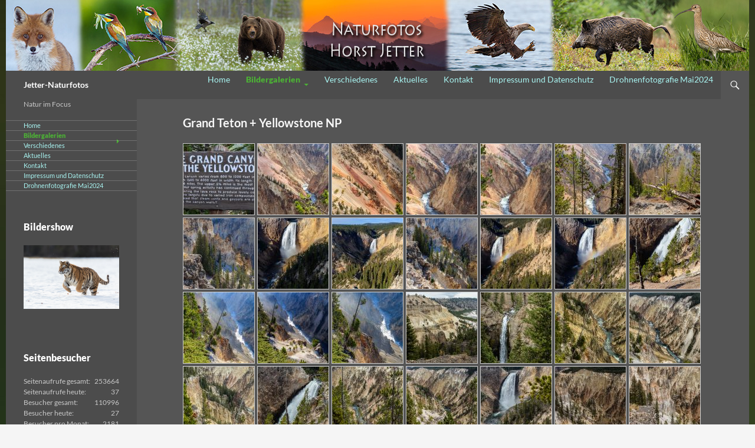

--- FILE ---
content_type: text/html; charset=UTF-8
request_url: http://hojet-naturfotos.de/reisen/grand-teton-yellowstone-np
body_size: 17487
content:
<!DOCTYPE html>
<!--[if IE 7]>
<html class="ie ie7" lang="de">
<![endif]-->
<!--[if IE 8]>
<html class="ie ie8" lang="de">
<![endif]-->
<!--[if !(IE 7) & !(IE 8)]><!-->
<html lang="de">
<!--<![endif]-->
<head>
	<meta charset="UTF-8">
	<meta name="viewport" content="width=device-width">
	<title>Grand Teton + Yellowstone NP | Jetter-Naturfotos</title>
	<link rel="profile" href="http://gmpg.org/xfn/11">
	<link rel="pingback" href="http://hojet-naturfotos.de/xmlrpc.php">
	<!--[if lt IE 9]>
	<script src="http://hojet-naturfotos.de/wp-content/themes/twentyfourteen/js/html5.js"></script>
	<![endif]-->
	<meta name='robots' content='max-image-preview:large' />

<link rel='dns-prefetch' href='//s.w.org' />

<link rel="alternate" type="application/rss+xml" title="Jetter-Naturfotos &raquo; Feed" href="http://hojet-naturfotos.de/feed" />
<link rel="alternate" type="application/rss+xml" title="Jetter-Naturfotos &raquo; Kommentar-Feed" href="http://hojet-naturfotos.de/comments/feed" />
<script type="text/javascript">
window._wpemojiSettings = {"baseUrl":"https:\/\/s.w.org\/images\/core\/emoji\/14.0.0\/72x72\/","ext":".png","svgUrl":"https:\/\/s.w.org\/images\/core\/emoji\/14.0.0\/svg\/","svgExt":".svg","source":{"concatemoji":"http:\/\/hojet-naturfotos.de\/wp-includes\/js\/wp-emoji-release.min.js?ver=6.0.11"}};
/*! This file is auto-generated */
!function(e,a,t){var n,r,o,i=a.createElement("canvas"),p=i.getContext&&i.getContext("2d");function s(e,t){var a=String.fromCharCode,e=(p.clearRect(0,0,i.width,i.height),p.fillText(a.apply(this,e),0,0),i.toDataURL());return p.clearRect(0,0,i.width,i.height),p.fillText(a.apply(this,t),0,0),e===i.toDataURL()}function c(e){var t=a.createElement("script");t.src=e,t.defer=t.type="text/javascript",a.getElementsByTagName("head")[0].appendChild(t)}for(o=Array("flag","emoji"),t.supports={everything:!0,everythingExceptFlag:!0},r=0;r<o.length;r++)t.supports[o[r]]=function(e){if(!p||!p.fillText)return!1;switch(p.textBaseline="top",p.font="600 32px Arial",e){case"flag":return s([127987,65039,8205,9895,65039],[127987,65039,8203,9895,65039])?!1:!s([55356,56826,55356,56819],[55356,56826,8203,55356,56819])&&!s([55356,57332,56128,56423,56128,56418,56128,56421,56128,56430,56128,56423,56128,56447],[55356,57332,8203,56128,56423,8203,56128,56418,8203,56128,56421,8203,56128,56430,8203,56128,56423,8203,56128,56447]);case"emoji":return!s([129777,127995,8205,129778,127999],[129777,127995,8203,129778,127999])}return!1}(o[r]),t.supports.everything=t.supports.everything&&t.supports[o[r]],"flag"!==o[r]&&(t.supports.everythingExceptFlag=t.supports.everythingExceptFlag&&t.supports[o[r]]);t.supports.everythingExceptFlag=t.supports.everythingExceptFlag&&!t.supports.flag,t.DOMReady=!1,t.readyCallback=function(){t.DOMReady=!0},t.supports.everything||(n=function(){t.readyCallback()},a.addEventListener?(a.addEventListener("DOMContentLoaded",n,!1),e.addEventListener("load",n,!1)):(e.attachEvent("onload",n),a.attachEvent("onreadystatechange",function(){"complete"===a.readyState&&t.readyCallback()})),(e=t.source||{}).concatemoji?c(e.concatemoji):e.wpemoji&&e.twemoji&&(c(e.twemoji),c(e.wpemoji)))}(window,document,window._wpemojiSettings);
</script>
<style type="text/css">
img.wp-smiley,
img.emoji {
	display: inline !important;
	border: none !important;
	box-shadow: none !important;
	height: 1em !important;
	width: 1em !important;
	margin: 0 0.07em !important;
	vertical-align: -0.1em !important;
	background: none !important;
	padding: 0 !important;
}
</style>
	<link rel='stylesheet' id='wp-block-library-css'  href='http://hojet-naturfotos.de/wp-includes/css/dist/block-library/style.min.css?ver=6.0.11' type='text/css' media='all' />
<style id='global-styles-inline-css' type='text/css'>
body{--wp--preset--color--black: #4c4c4c;--wp--preset--color--cyan-bluish-gray: #abb8c3;--wp--preset--color--white: #fff;--wp--preset--color--pale-pink: #f78da7;--wp--preset--color--vivid-red: #cf2e2e;--wp--preset--color--luminous-vivid-orange: #ff6900;--wp--preset--color--luminous-vivid-amber: #fcb900;--wp--preset--color--light-green-cyan: #7bdcb5;--wp--preset--color--vivid-green-cyan: #00d084;--wp--preset--color--pale-cyan-blue: #8ed1fc;--wp--preset--color--vivid-cyan-blue: #0693e3;--wp--preset--color--vivid-purple: #9b51e0;--wp--preset--color--green: #24890d;--wp--preset--color--dark-gray: #2b2b2b;--wp--preset--color--medium-gray: #767676;--wp--preset--color--light-gray: #f5f5f5;--wp--preset--gradient--vivid-cyan-blue-to-vivid-purple: linear-gradient(135deg,rgba(6,147,227,1) 0%,rgb(155,81,224) 100%);--wp--preset--gradient--light-green-cyan-to-vivid-green-cyan: linear-gradient(135deg,rgb(122,220,180) 0%,rgb(0,208,130) 100%);--wp--preset--gradient--luminous-vivid-amber-to-luminous-vivid-orange: linear-gradient(135deg,rgba(252,185,0,1) 0%,rgba(255,105,0,1) 100%);--wp--preset--gradient--luminous-vivid-orange-to-vivid-red: linear-gradient(135deg,rgba(255,105,0,1) 0%,rgb(207,46,46) 100%);--wp--preset--gradient--very-light-gray-to-cyan-bluish-gray: linear-gradient(135deg,rgb(238,238,238) 0%,rgb(169,184,195) 100%);--wp--preset--gradient--cool-to-warm-spectrum: linear-gradient(135deg,rgb(74,234,220) 0%,rgb(151,120,209) 20%,rgb(207,42,186) 40%,rgb(238,44,130) 60%,rgb(251,105,98) 80%,rgb(254,248,76) 100%);--wp--preset--gradient--blush-light-purple: linear-gradient(135deg,rgb(255,206,236) 0%,rgb(152,150,240) 100%);--wp--preset--gradient--blush-bordeaux: linear-gradient(135deg,rgb(254,205,165) 0%,rgb(254,45,45) 50%,rgb(107,0,62) 100%);--wp--preset--gradient--luminous-dusk: linear-gradient(135deg,rgb(255,203,112) 0%,rgb(199,81,192) 50%,rgb(65,88,208) 100%);--wp--preset--gradient--pale-ocean: linear-gradient(135deg,rgb(255,245,203) 0%,rgb(182,227,212) 50%,rgb(51,167,181) 100%);--wp--preset--gradient--electric-grass: linear-gradient(135deg,rgb(202,248,128) 0%,rgb(113,206,126) 100%);--wp--preset--gradient--midnight: linear-gradient(135deg,rgb(2,3,129) 0%,rgb(40,116,252) 100%);--wp--preset--duotone--dark-grayscale: url('#wp-duotone-dark-grayscale');--wp--preset--duotone--grayscale: url('#wp-duotone-grayscale');--wp--preset--duotone--purple-yellow: url('#wp-duotone-purple-yellow');--wp--preset--duotone--blue-red: url('#wp-duotone-blue-red');--wp--preset--duotone--midnight: url('#wp-duotone-midnight');--wp--preset--duotone--magenta-yellow: url('#wp-duotone-magenta-yellow');--wp--preset--duotone--purple-green: url('#wp-duotone-purple-green');--wp--preset--duotone--blue-orange: url('#wp-duotone-blue-orange');--wp--preset--font-size--small: 13px;--wp--preset--font-size--medium: 20px;--wp--preset--font-size--large: 36px;--wp--preset--font-size--x-large: 42px;}.has-black-color{color: var(--wp--preset--color--black) !important;}.has-cyan-bluish-gray-color{color: var(--wp--preset--color--cyan-bluish-gray) !important;}.has-white-color{color: var(--wp--preset--color--white) !important;}.has-pale-pink-color{color: var(--wp--preset--color--pale-pink) !important;}.has-vivid-red-color{color: var(--wp--preset--color--vivid-red) !important;}.has-luminous-vivid-orange-color{color: var(--wp--preset--color--luminous-vivid-orange) !important;}.has-luminous-vivid-amber-color{color: var(--wp--preset--color--luminous-vivid-amber) !important;}.has-light-green-cyan-color{color: var(--wp--preset--color--light-green-cyan) !important;}.has-vivid-green-cyan-color{color: var(--wp--preset--color--vivid-green-cyan) !important;}.has-pale-cyan-blue-color{color: var(--wp--preset--color--pale-cyan-blue) !important;}.has-vivid-cyan-blue-color{color: var(--wp--preset--color--vivid-cyan-blue) !important;}.has-vivid-purple-color{color: var(--wp--preset--color--vivid-purple) !important;}.has-black-background-color{background-color: var(--wp--preset--color--black) !important;}.has-cyan-bluish-gray-background-color{background-color: var(--wp--preset--color--cyan-bluish-gray) !important;}.has-white-background-color{background-color: var(--wp--preset--color--white) !important;}.has-pale-pink-background-color{background-color: var(--wp--preset--color--pale-pink) !important;}.has-vivid-red-background-color{background-color: var(--wp--preset--color--vivid-red) !important;}.has-luminous-vivid-orange-background-color{background-color: var(--wp--preset--color--luminous-vivid-orange) !important;}.has-luminous-vivid-amber-background-color{background-color: var(--wp--preset--color--luminous-vivid-amber) !important;}.has-light-green-cyan-background-color{background-color: var(--wp--preset--color--light-green-cyan) !important;}.has-vivid-green-cyan-background-color{background-color: var(--wp--preset--color--vivid-green-cyan) !important;}.has-pale-cyan-blue-background-color{background-color: var(--wp--preset--color--pale-cyan-blue) !important;}.has-vivid-cyan-blue-background-color{background-color: var(--wp--preset--color--vivid-cyan-blue) !important;}.has-vivid-purple-background-color{background-color: var(--wp--preset--color--vivid-purple) !important;}.has-black-border-color{border-color: var(--wp--preset--color--black) !important;}.has-cyan-bluish-gray-border-color{border-color: var(--wp--preset--color--cyan-bluish-gray) !important;}.has-white-border-color{border-color: var(--wp--preset--color--white) !important;}.has-pale-pink-border-color{border-color: var(--wp--preset--color--pale-pink) !important;}.has-vivid-red-border-color{border-color: var(--wp--preset--color--vivid-red) !important;}.has-luminous-vivid-orange-border-color{border-color: var(--wp--preset--color--luminous-vivid-orange) !important;}.has-luminous-vivid-amber-border-color{border-color: var(--wp--preset--color--luminous-vivid-amber) !important;}.has-light-green-cyan-border-color{border-color: var(--wp--preset--color--light-green-cyan) !important;}.has-vivid-green-cyan-border-color{border-color: var(--wp--preset--color--vivid-green-cyan) !important;}.has-pale-cyan-blue-border-color{border-color: var(--wp--preset--color--pale-cyan-blue) !important;}.has-vivid-cyan-blue-border-color{border-color: var(--wp--preset--color--vivid-cyan-blue) !important;}.has-vivid-purple-border-color{border-color: var(--wp--preset--color--vivid-purple) !important;}.has-vivid-cyan-blue-to-vivid-purple-gradient-background{background: var(--wp--preset--gradient--vivid-cyan-blue-to-vivid-purple) !important;}.has-light-green-cyan-to-vivid-green-cyan-gradient-background{background: var(--wp--preset--gradient--light-green-cyan-to-vivid-green-cyan) !important;}.has-luminous-vivid-amber-to-luminous-vivid-orange-gradient-background{background: var(--wp--preset--gradient--luminous-vivid-amber-to-luminous-vivid-orange) !important;}.has-luminous-vivid-orange-to-vivid-red-gradient-background{background: var(--wp--preset--gradient--luminous-vivid-orange-to-vivid-red) !important;}.has-very-light-gray-to-cyan-bluish-gray-gradient-background{background: var(--wp--preset--gradient--very-light-gray-to-cyan-bluish-gray) !important;}.has-cool-to-warm-spectrum-gradient-background{background: var(--wp--preset--gradient--cool-to-warm-spectrum) !important;}.has-blush-light-purple-gradient-background{background: var(--wp--preset--gradient--blush-light-purple) !important;}.has-blush-bordeaux-gradient-background{background: var(--wp--preset--gradient--blush-bordeaux) !important;}.has-luminous-dusk-gradient-background{background: var(--wp--preset--gradient--luminous-dusk) !important;}.has-pale-ocean-gradient-background{background: var(--wp--preset--gradient--pale-ocean) !important;}.has-electric-grass-gradient-background{background: var(--wp--preset--gradient--electric-grass) !important;}.has-midnight-gradient-background{background: var(--wp--preset--gradient--midnight) !important;}.has-small-font-size{font-size: var(--wp--preset--font-size--small) !important;}.has-medium-font-size{font-size: var(--wp--preset--font-size--medium) !important;}.has-large-font-size{font-size: var(--wp--preset--font-size--large) !important;}.has-x-large-font-size{font-size: var(--wp--preset--font-size--x-large) !important;}
</style>
<link rel='stylesheet' id='contact-form-7-css'  href='http://hojet-naturfotos.de/wp-content/plugins/contact-form-7/includes/css/styles.css?ver=5.6.2' type='text/css' media='all' />
<link rel='stylesheet' id='twentyfourteen-lato-css'  href='//hojet-naturfotos.de/wp-content/uploads/omgf/twentyfourteen-lato/twentyfourteen-lato.css?ver=1661250409' type='text/css' media='all' />
<link rel='stylesheet' id='genericons-css'  href='http://hojet-naturfotos.de/wp-content/themes/twentyfourteen/genericons/genericons.css?ver=3.0.3' type='text/css' media='all' />
<link rel='stylesheet' id='twentyfourteen-style-css'  href='http://hojet-naturfotos.de/wp-content/themes/twentyfourteen/style.css?ver=6.0.11' type='text/css' media='all' />
<!--[if lt IE 9]>
<link rel='stylesheet' id='twentyfourteen-ie-css'  href='http://hojet-naturfotos.de/wp-content/themes/twentyfourteen/css/ie.css?ver=20131205' type='text/css' media='all' />
<![endif]-->
<link rel='stylesheet' id='colorbox-css'  href='http://hojet-naturfotos.de/wp-content/plugins/lightbox-gallery/colorbox/example1/colorbox.css?ver=6.0.11' type='text/css' media='all' />
<script type="text/javascript">
// <![CDATA[
var colorbox_settings = {};
// ]]>
</script>
<script type='text/javascript' src='http://hojet-naturfotos.de/wp-includes/js/jquery/jquery.min.js?ver=3.6.0' id='jquery-core-js'></script>
<script type='text/javascript' src='http://hojet-naturfotos.de/wp-includes/js/jquery/jquery-migrate.min.js?ver=3.3.2' id='jquery-migrate-js'></script>
<script type='text/javascript' src='http://hojet-naturfotos.de/wp-content/plugins/lightbox-gallery/js/jquery.colorbox.js?ver=6.0.11' id='colorbox-js'></script>
<script type='text/javascript' src='http://hojet-naturfotos.de/wp-content/plugins/lightbox-gallery/js/jquery-migrate-1.4.1.min.js?ver=6.0.11' id='lg-jquery-migrate-js'></script>
<script type='text/javascript' src='http://hojet-naturfotos.de/wp-content/plugins/lightbox-gallery/js/jquery.tooltip.js?ver=6.0.11' id='tooltip-js'></script>
<script type='text/javascript' src='http://hojet-naturfotos.de/wp-content/plugins/lightbox-gallery/lightbox-gallery.js?ver=6.0.11' id='lightbox-gallery-js'></script>
<link rel="https://api.w.org/" href="http://hojet-naturfotos.de/wp-json/" /><link rel="alternate" type="application/json" href="http://hojet-naturfotos.de/wp-json/wp/v2/pages/1282" /><link rel="EditURI" type="application/rsd+xml" title="RSD" href="http://hojet-naturfotos.de/xmlrpc.php?rsd" />
<link rel="wlwmanifest" type="application/wlwmanifest+xml" href="http://hojet-naturfotos.de/wp-includes/wlwmanifest.xml" /> 
<meta name="generator" content="WordPress 6.0.11" />
<link rel="canonical" href="http://hojet-naturfotos.de/reisen/grand-teton-yellowstone-np" />
<link rel='shortlink' href='http://hojet-naturfotos.de/?p=1282' />
<link rel="alternate" type="application/json+oembed" href="http://hojet-naturfotos.de/wp-json/oembed/1.0/embed?url=http%3A%2F%2Fhojet-naturfotos.de%2Freisen%2Fgrand-teton-yellowstone-np" />
<link rel="alternate" type="text/xml+oembed" href="http://hojet-naturfotos.de/wp-json/oembed/1.0/embed?url=http%3A%2F%2Fhojet-naturfotos.de%2Freisen%2Fgrand-teton-yellowstone-np&#038;format=xml" />

<link rel="stylesheet" href="http://hojet-naturfotos.de/wp-content/plugins/count-per-day/counter.css" type="text/css" />
<style id="fourteen-colors" type="text/css">/* Custom Contrast Color */
		.site:before,
		#secondary,
		.site-header,
		.site-footer,
		.menu-toggle,
		.featured-content,
		.featured-content .entry-header,
		.slider-direction-nav a,
		.ie8 .featured-content,
		.ie8 .site:before {
			background-color: #4c4c4c;
		}

		.grid .featured-content .entry-header,
		.ie8 .grid .featured-content .entry-header {
			border-color: #4c4c4c;
		}

		.slider-control-paging a:before {
			background-color: rgba(255,255,255,.33);
		}

		.hentry .mejs-mediaelement,
		.widget .mejs-mediaelement,
 		.hentry .mejs-container .mejs-controls,
 		.widget .mejs-container .mejs-controls {
			background: #4c4c4c;
		}

		/* Player controls need separation from the contrast background */
		.primary-sidebar .mejs-controls,
		.site-footer .mejs-controls {
			border: 1px solid;
		}
		
			.content-sidebar .widget_twentyfourteen_ephemera .widget-title:before {
				background: #4c4c4c;
			}

			.paging-navigation,
			.content-sidebar .widget .widget-title {
				border-top-color: #4c4c4c;
			}

			.content-sidebar .widget .widget-title, 
			.content-sidebar .widget .widget-title a,
			.paging-navigation,
			.paging-navigation a:hover,
			.paging-navigation a {
				color: #4c4c4c;
			}

			/* Override the site title color option with an over-qualified selector, as the option is hidden. */
			h1.site-title a {
				color: #fff;
			}
		
		.menu-toggle:active,
		.menu-toggle:focus,
		.menu-toggle:hover {
			background-color: #909090;
		}
		/* Higher contrast Accent Color against contrast color */
		.site-navigation .current_page_item > a,
		.site-navigation .current_page_ancestor > a,
		.site-navigation .current-menu-item > a,
		.site-navigation .current-menu-ancestor > a,
		.site-navigation a:hover,
		.featured-content a:hover,
		.featured-content .entry-title a:hover,
		.widget a:hover,
		.widget-title a:hover,
		.widget_twentyfourteen_ephemera .entry-meta a:hover,
		.hentry .mejs-controls .mejs-button button:hover,
		.widget .mejs-controls .mejs-button button:hover,
		.site-info a:hover,
		.featured-content a:hover {
			color: #4cb135;
		}

		.hentry .mejs-controls .mejs-time-rail .mejs-time-current,
		.widget .mejs-controls .mejs-time-rail .mejs-time-current,
		.slider-control-paging a:hover:before,
		.slider-control-paging .slider-active:before,
		.slider-control-paging .slider-active:hover:before {
			background-color: #4cb135;
		}
	</style><link rel="stylesheet" type="text/css" href="http://hojet-naturfotos.de/wp-content/plugins/lightbox-gallery/lightbox-gallery.css" />
<style type="text/css" id="custom-background-css">
body.custom-background { background-image: url("http://hojet-naturfotos.de/wp-content/uploads/2017/07/HG_01.jpg"); background-position: left top; background-size: auto; background-repeat: repeat; background-attachment: scroll; }
</style>
	</head>

<body class="page-template-default page page-id-1282 page-child parent-pageid-945 custom-background header-image full-width singular">
<div id="page" class="hfeed site">
		<div id="site-header">
		<a href="http://hojet-naturfotos.de/" rel="home">
			<img src="http://hojet-naturfotos.de/wp-content/uploads/2017/08/Header_Entwurf_05.jpg" width="1260" height="120" alt="Jetter-Naturfotos">
		</a>
	</div>
	
	<header id="masthead" class="site-header" role="banner">
		<div class="header-main">
			<h1 class="site-title"><a href="http://hojet-naturfotos.de/" rel="home">Jetter-Naturfotos</a></h1>

			<div class="search-toggle">
				<a href="#search-container" class="screen-reader-text" aria-expanded="false" aria-controls="search-container">Suchen</a>
			</div>

			<nav id="primary-navigation" class="site-navigation primary-navigation" role="navigation">
				<button class="menu-toggle">Primäres Menü</button>
				<a class="screen-reader-text skip-link" href="#content">Springe zum Inhalt</a>
				<div class="menu-hauptmenue-container"><ul id="primary-menu" class="nav-menu"><li id="menu-item-41" class="menu-item menu-item-type-post_type menu-item-object-page menu-item-home menu-item-41"><a href="http://hojet-naturfotos.de/">Home</a></li>
<li id="menu-item-42" class="menu-item menu-item-type-custom menu-item-object-custom current-menu-ancestor menu-item-has-children menu-item-42"><a>Bildergalerien</a>
<ul class="sub-menu">
	<li id="menu-item-8133" class="menu-item menu-item-type-post_type menu-item-object-page menu-item-has-children menu-item-8133"><a href="http://hojet-naturfotos.de/landschaftsfotografie">Landschaftsfotografie</a>
	<ul class="sub-menu">
		<li id="menu-item-11014" class="menu-item menu-item-type-post_type menu-item-object-page menu-item-11014"><a href="http://hojet-naturfotos.de/klatschmohnbluete">Klatschmohnblüte</a></li>
		<li id="menu-item-10928" class="menu-item menu-item-type-post_type menu-item-object-page menu-item-10928"><a href="http://hojet-naturfotos.de/hochwasser_2024">Hochwasser_2024</a></li>
		<li id="menu-item-8579" class="menu-item menu-item-type-post_type menu-item-object-page menu-item-8579"><a href="http://hojet-naturfotos.de/obstbaumbluete">Obstbaumblüte</a></li>
		<li id="menu-item-8428" class="menu-item menu-item-type-post_type menu-item-object-page menu-item-8428"><a href="http://hojet-naturfotos.de/herbst-im-orco-tal">Herbst im Orco-Tal</a></li>
		<li id="menu-item-8205" class="menu-item menu-item-type-post_type menu-item-object-page menu-item-8205"><a href="http://hojet-naturfotos.de/ahornboden">Ahornboden</a></li>
	</ul>
</li>
	<li id="menu-item-7814" class="menu-item menu-item-type-post_type menu-item-object-page menu-item-has-children menu-item-7814"><a href="http://hojet-naturfotos.de/bildergalerien/drohnenfotografie">Drohnenfotografie</a>
	<ul class="sub-menu">
		<li id="menu-item-11245" class="menu-item menu-item-type-post_type menu-item-object-page menu-item-11245"><a href="http://hojet-naturfotos.de/11218-2">Drohnenfotografie Mai2024</a></li>
		<li id="menu-item-9132" class="menu-item menu-item-type-post_type menu-item-object-page menu-item-9132"><a href="http://hojet-naturfotos.de/mertinger-hoell">Mertinger Höll</a></li>
		<li id="menu-item-8718" class="menu-item menu-item-type-post_type menu-item-object-page menu-item-8718"><a href="http://hojet-naturfotos.de/flooded-meadows">Flooded meadows</a></li>
		<li id="menu-item-8675" class="menu-item menu-item-type-post_type menu-item-object-page menu-item-8675"><a href="http://hojet-naturfotos.de/lechauen">Lechauen</a></li>
		<li id="menu-item-7865" class="menu-item menu-item-type-post_type menu-item-object-page menu-item-7865"><a href="http://hojet-naturfotos.de/grosser-ahornboden">Großer Ahornboden</a></li>
		<li id="menu-item-7929" class="menu-item menu-item-type-post_type menu-item-object-page menu-item-7929"><a href="http://hojet-naturfotos.de/donauauen">Donauauen</a></li>
		<li id="menu-item-7909" class="menu-item menu-item-type-post_type menu-item-object-page menu-item-7909"><a href="http://hojet-naturfotos.de/wilde-isar-2">Wilde Isar</a></li>
	</ul>
</li>
	<li id="menu-item-75" class="menu-item menu-item-type-post_type menu-item-object-page menu-item-has-children menu-item-75"><a href="http://hojet-naturfotos.de/bildergalerien/saeugetiere">Säugetiere</a>
	<ul class="sub-menu">
		<li id="menu-item-11469" class="menu-item menu-item-type-post_type menu-item-object-page menu-item-11469"><a href="http://hojet-naturfotos.de/mairegen-im-waldrevier">Mairegen im Waldrevier</a></li>
		<li id="menu-item-11216" class="menu-item menu-item-type-post_type menu-item-object-page menu-item-11216"><a href="http://hojet-naturfotos.de/maimorgen-im-damwildrevier">Maimorgen im Damwildrevier</a></li>
		<li id="menu-item-11152" class="menu-item menu-item-type-post_type menu-item-object-page menu-item-11152"><a href="http://hojet-naturfotos.de/schwarzwildrevier">Schwarzwildrevier</a></li>
		<li id="menu-item-10725" class="menu-item menu-item-type-post_type menu-item-object-page menu-item-10725"><a href="http://hojet-naturfotos.de/wildkatze">Wildkatze</a></li>
		<li id="menu-item-10670" class="menu-item menu-item-type-post_type menu-item-object-page menu-item-10670"><a href="http://hojet-naturfotos.de/damwild-schwarzwild">Damwild + Schwarzwild</a></li>
		<li id="menu-item-10336" class="menu-item menu-item-type-post_type menu-item-object-page menu-item-10336"><a href="http://hojet-naturfotos.de/im-rehwildrevier">Im Rehwildrevier</a></li>
		<li id="menu-item-9981" class="menu-item menu-item-type-post_type menu-item-object-page menu-item-9981"><a href="http://hojet-naturfotos.de/biber">Biber</a></li>
		<li id="menu-item-9652" class="menu-item menu-item-type-post_type menu-item-object-page menu-item-9652"><a href="http://hojet-naturfotos.de/rehbock">Rehbock</a></li>
		<li id="menu-item-9608" class="menu-item menu-item-type-post_type menu-item-object-page menu-item-9608"><a href="http://hojet-naturfotos.de/keiler">Keiler</a></li>
		<li id="menu-item-9573" class="menu-item menu-item-type-post_type menu-item-object-page menu-item-9573"><a href="http://hojet-naturfotos.de/winterkleid">Winterkleid</a></li>
		<li id="menu-item-9542" class="menu-item menu-item-type-post_type menu-item-object-page menu-item-9542"><a href="http://hojet-naturfotos.de/schwarzkittel">Schwarzkittel</a></li>
		<li id="menu-item-9386" class="menu-item menu-item-type-post_type menu-item-object-page menu-item-9386"><a href="http://hojet-naturfotos.de/elefanten-in-suedafrika">Elefanten in Südafrika</a></li>
		<li id="menu-item-9232" class="menu-item menu-item-type-post_type menu-item-object-page menu-item-9232"><a href="http://hojet-naturfotos.de/oktober-im-waldrevier">Oktober im Waldrevier</a></li>
		<li id="menu-item-9185" class="menu-item menu-item-type-post_type menu-item-object-page menu-item-9185"><a href="http://hojet-naturfotos.de/damwild">Damwild + Keiler</a></li>
		<li id="menu-item-8615" class="menu-item menu-item-type-post_type menu-item-object-page menu-item-8615"><a href="http://hojet-naturfotos.de/eichhoernchen">Eichhörnchen</a></li>
		<li id="menu-item-8336" class="menu-item menu-item-type-post_type menu-item-object-page menu-item-8336"><a href="http://hojet-naturfotos.de/steinbock-gams">Steinbock + Gams</a></li>
		<li id="menu-item-8130" class="menu-item menu-item-type-post_type menu-item-object-page menu-item-8130"><a href="http://hojet-naturfotos.de/brunfthirsch">Brunfthirsch</a></li>
		<li id="menu-item-8046" class="menu-item menu-item-type-post_type menu-item-object-page menu-item-8046"><a href="http://hojet-naturfotos.de/sauen-im-schnee">Sauen im Schnee</a></li>
		<li id="menu-item-7974" class="menu-item menu-item-type-post_type menu-item-object-page menu-item-7974"><a href="http://hojet-naturfotos.de/damhirsche-im-schnee">Damhirsche im Schnee</a></li>
		<li id="menu-item-1096" class="menu-item menu-item-type-post_type menu-item-object-page menu-item-1096"><a href="http://hojet-naturfotos.de/bildergalerien/saeugetiere/alpensteinbock">Alpensteinbock</a></li>
		<li id="menu-item-6560" class="menu-item menu-item-type-post_type menu-item-object-page menu-item-6560"><a href="http://hojet-naturfotos.de/augustmorgen-im-waldrevier">Augustmorgen im Waldrevier</a></li>
		<li id="menu-item-2639" class="menu-item menu-item-type-post_type menu-item-object-page menu-item-2639"><a href="http://hojet-naturfotos.de/bildergalerien/saeugetiere/bears-in-black-white">Bears in black &#038; white</a></li>
		<li id="menu-item-317" class="menu-item menu-item-type-post_type menu-item-object-page menu-item-317"><a href="http://hojet-naturfotos.de/bildergalerien/saeugetiere/bergfuchs">Bergfuchs</a></li>
		<li id="menu-item-1226" class="menu-item menu-item-type-post_type menu-item-object-page menu-item-1226"><a href="http://hojet-naturfotos.de/bildergalerien/saeugetiere/blattzeit-rehbrunft">Blattzeit / Rehbrunft</a></li>
		<li id="menu-item-285" class="menu-item menu-item-type-post_type menu-item-object-page menu-item-285"><a href="http://hojet-naturfotos.de/bildergalerien/saeugetiere/braunbaeren">Braunbären</a></li>
		<li id="menu-item-5239" class="menu-item menu-item-type-post_type menu-item-object-page menu-item-5239"><a href="http://hojet-naturfotos.de/bildergalerien/saeugetiere/damwild">Damwild</a></li>
		<li id="menu-item-2091" class="menu-item menu-item-type-post_type menu-item-object-page menu-item-2091"><a href="http://hojet-naturfotos.de/bildergalerien/saeugetiere/die-katze-die-das-wasser-liebt">Die Katze die das Wasser liebt</a></li>
		<li id="menu-item-1194" class="menu-item menu-item-type-post_type menu-item-object-page menu-item-1194"><a href="http://hojet-naturfotos.de/bildergalerien/saeugetiere/ein-augustmorgen-im-feldrevier">Ein Augustmorgen im Feldrevier</a></li>
		<li id="menu-item-769" class="menu-item menu-item-type-post_type menu-item-object-page menu-item-769"><a href="http://hojet-naturfotos.de/bildergalerien/saeugetiere/fuchswelpen">Fuchswelpen</a></li>
		<li id="menu-item-5330" class="menu-item menu-item-type-post_type menu-item-object-page menu-item-5330"><a href="http://hojet-naturfotos.de/bildergalerien/saeugetiere/gaemsen-im-valsavarenche">Gämsen im Valsavarenche</a></li>
		<li id="menu-item-363" class="menu-item menu-item-type-post_type menu-item-object-page menu-item-363"><a href="http://hojet-naturfotos.de/bildergalerien/saeugetiere/geparden">Geparden</a></li>
		<li id="menu-item-2990" class="menu-item menu-item-type-post_type menu-item-object-page menu-item-2990"><a href="http://hojet-naturfotos.de/bildergalerien/saeugetiere/herbst-im-waldrevier">Herbst im Waldrevier</a></li>
		<li id="menu-item-667" class="menu-item menu-item-type-post_type menu-item-object-page menu-item-667"><a href="http://hojet-naturfotos.de/bildergalerien/saeugetiere/hermelin">Hermelin</a></li>
		<li id="menu-item-6128" class="menu-item menu-item-type-post_type menu-item-object-page menu-item-6128"><a href="http://hojet-naturfotos.de/im-feldrevier">Im Feldrevier</a></li>
		<li id="menu-item-7622" class="menu-item menu-item-type-post_type menu-item-object-page menu-item-7622"><a href="http://hojet-naturfotos.de/bildergalerien/saeugetiere/jungfuechse">Jungfüchse</a></li>
		<li id="menu-item-3769" class="menu-item menu-item-type-post_type menu-item-object-page menu-item-3769"><a href="http://hojet-naturfotos.de/bildergalerien/saeugetiere/keilermorgen-im-waldrevier">Keilermorgen im Waldrevier</a></li>
		<li id="menu-item-1157" class="menu-item menu-item-type-post_type menu-item-object-page menu-item-1157"><a href="http://hojet-naturfotos.de/bildergalerien/saeugetiere/loewen">Löwen</a></li>
		<li id="menu-item-5776" class="menu-item menu-item-type-post_type menu-item-object-page menu-item-5776"><a href="http://hojet-naturfotos.de/maibock">Maibock</a></li>
		<li id="menu-item-2210" class="menu-item menu-item-type-post_type menu-item-object-page menu-item-2210"><a href="http://hojet-naturfotos.de/bildergalerien/saeugetiere/muffelwidder">Muffelwidder</a></li>
		<li id="menu-item-4820" class="menu-item menu-item-type-post_type menu-item-object-page menu-item-4820"><a href="http://hojet-naturfotos.de/bildergalerien/saeugetiere/murmelspiele">Murmelspiele</a></li>
		<li id="menu-item-4821" class="menu-item menu-item-type-post_type menu-item-object-page menu-item-4821"><a href="http://hojet-naturfotos.de/bildergalerien/saeugetiere/murmeltiere">Murmeltiere</a></li>
		<li id="menu-item-574" class="menu-item menu-item-type-post_type menu-item-object-page menu-item-574"><a href="http://hojet-naturfotos.de/bildergalerien/saeugetiere/rehe">Rehwild</a></li>
		<li id="menu-item-6222" class="menu-item menu-item-type-post_type menu-item-object-page menu-item-6222"><a href="http://hojet-naturfotos.de/rehbrunft-2019">Rehbrunft 2019</a></li>
		<li id="menu-item-3458" class="menu-item menu-item-type-post_type menu-item-object-page menu-item-3458"><a href="http://hojet-naturfotos.de/bildergalerien/saeugetiere/sauen-im-winterwald">Sauen im Winterwald</a></li>
		<li id="menu-item-7209" class="menu-item menu-item-type-post_type menu-item-object-page menu-item-7209"><a href="http://hojet-naturfotos.de/schwarzwild">Schwarzwild</a></li>
		<li id="menu-item-5196" class="menu-item menu-item-type-post_type menu-item-object-page menu-item-5196"><a href="http://hojet-naturfotos.de/bildergalerien/saeugetiere/schwarzwild-im-sommer">Schwarzwild im Sommer</a></li>
		<li id="menu-item-430" class="menu-item menu-item-type-post_type menu-item-object-page menu-item-430"><a href="http://hojet-naturfotos.de/bildergalerien/saeugetiere/sibirischer-tiger-im-sommer">Sibirischer Tiger im Sommer</a></li>
		<li id="menu-item-183" class="menu-item menu-item-type-post_type menu-item-object-page menu-item-183"><a href="http://hojet-naturfotos.de/bildergalerien/saeugetiere/tiger">Sibirischer Tiger im Winter</a></li>
		<li id="menu-item-6460" class="menu-item menu-item-type-post_type menu-item-object-page menu-item-6460"><a href="http://hojet-naturfotos.de/sommer-im-damwildrevier">Sommertag im Damwildrevier</a></li>
		<li id="menu-item-1683" class="menu-item menu-item-type-post_type menu-item-object-page menu-item-1683"><a href="http://hojet-naturfotos.de/bildergalerien/saeugetiere/sommer-im-waldrevier">Sommer im Waldrevier</a></li>
		<li id="menu-item-5271" class="menu-item menu-item-type-post_type menu-item-object-page menu-item-5271"><a href="http://hojet-naturfotos.de/bildergalerien/saeugetiere/steinboecke-im-valsavarenche">Steinböcke im Valsavarenche</a></li>
		<li id="menu-item-1065" class="menu-item menu-item-type-post_type menu-item-object-page menu-item-1065"><a href="http://hojet-naturfotos.de/bildergalerien/saeugetiere/vielfrass">Vielfraß</a></li>
		<li id="menu-item-7251" class="menu-item menu-item-type-post_type menu-item-object-page menu-item-7251"><a href="http://hojet-naturfotos.de/waldlichtung">Waldlichtung</a></li>
		<li id="menu-item-6030" class="menu-item menu-item-type-post_type menu-item-object-page menu-item-6030"><a href="http://hojet-naturfotos.de/sommer-im-waldrevier">Waldrevier-Sommer 2019</a></li>
		<li id="menu-item-76" class="menu-item menu-item-type-post_type menu-item-object-page menu-item-76"><a href="http://hojet-naturfotos.de/bildergalerien/saeugetiere/wildschweine">Wildschweine</a></li>
		<li id="menu-item-2310" class="menu-item menu-item-type-post_type menu-item-object-page menu-item-2310"><a href="http://hojet-naturfotos.de/winter-im-waldrevier">Winter im Waldrevier</a></li>
		<li id="menu-item-4272" class="menu-item menu-item-type-post_type menu-item-object-page menu-item-4272"><a href="http://hojet-naturfotos.de/bildergalerien/saeugetiere/winterwonderland">Winterwonderland</a></li>
		<li id="menu-item-4163" class="menu-item menu-item-type-post_type menu-item-object-page menu-item-4163"><a href="http://hojet-naturfotos.de/bildergalerien/saeugetiere/woelfe-im-schnee">Wölfe im Schnee</a></li>
		<li id="menu-item-6661" class="menu-item menu-item-type-post_type menu-item-object-page menu-item-6661"><a href="http://hojet-naturfotos.de/woelfe-in-schwarz-weiss">Wölfe in schwarz-weiß</a></li>
	</ul>
</li>
	<li id="menu-item-238" class="menu-item menu-item-type-post_type menu-item-object-page menu-item-has-children menu-item-238"><a href="http://hojet-naturfotos.de/bildergalerien/voegel">Vögel</a>
	<ul class="sub-menu">
		<li id="menu-item-11606" class="menu-item menu-item-type-post_type menu-item-object-page menu-item-11606"><a href="http://hojet-naturfotos.de/reiher-gaensesaeger-am-maehdibach">Reiher + Gänsesäger am Mähdibach</a></li>
		<li id="menu-item-11382" class="menu-item menu-item-type-post_type menu-item-object-page menu-item-11382"><a href="http://hojet-naturfotos.de/gartenvoegel-2024">Gartenvögel 2024</a></li>
		<li id="menu-item-11295" class="menu-item menu-item-type-post_type menu-item-object-page menu-item-11295"><a href="http://hojet-naturfotos.de/bussard-portraits">Bussard-Portraits</a></li>
		<li id="menu-item-11079" class="menu-item menu-item-type-post_type menu-item-object-page menu-item-11079"><a href="http://hojet-naturfotos.de/im-auwald">Im Auwald</a></li>
		<li id="menu-item-10871" class="menu-item menu-item-type-post_type menu-item-object-page menu-item-10871"><a href="http://hojet-naturfotos.de/eisvogel-co">Eisvogel + Co</a></li>
		<li id="menu-item-10570" class="menu-item menu-item-type-post_type menu-item-object-page menu-item-10570"><a href="http://hojet-naturfotos.de/mein-lieber-schwan">Mein lieber Schwan</a></li>
		<li id="menu-item-10418" class="menu-item menu-item-type-post_type menu-item-object-page menu-item-10418"><a href="http://hojet-naturfotos.de/am-lech">Am Lech</a></li>
		<li id="menu-item-10352" class="menu-item menu-item-type-post_type menu-item-object-page menu-item-10352"><a href="http://hojet-naturfotos.de/high-key">HIGH KEY</a></li>
		<li id="menu-item-10232" class="menu-item menu-item-type-post_type menu-item-object-page menu-item-10232"><a href="http://hojet-naturfotos.de/flachwasserzone">Flachwasserzone</a></li>
		<li id="menu-item-10109" class="menu-item menu-item-type-post_type menu-item-object-page menu-item-10109"><a href="http://hojet-naturfotos.de/bergfinken">Bergfinken</a></li>
		<li id="menu-item-10178" class="menu-item menu-item-type-post_type menu-item-object-page menu-item-10178"><a href="http://hojet-naturfotos.de/bergfinken_tag-2">Bergfinken_Tag 2</a></li>
		<li id="menu-item-9912" class="menu-item menu-item-type-post_type menu-item-object-page menu-item-9912"><a href="http://hojet-naturfotos.de/bussard-im-garten">Bussard im Garten</a></li>
		<li id="menu-item-9837" class="menu-item menu-item-type-post_type menu-item-object-page menu-item-9837"><a href="http://hojet-naturfotos.de/gartenansitz">Gartenansitz</a></li>
		<li id="menu-item-9798" class="menu-item menu-item-type-post_type menu-item-object-page menu-item-9798"><a href="http://hojet-naturfotos.de/blaukehlchen-2">Blaukehlchen in der Balz</a></li>
		<li id="menu-item-9686" class="menu-item menu-item-type-post_type menu-item-object-page menu-item-9686"><a href="http://hojet-naturfotos.de/grosser-brachvogel">Grosser Brachvogel</a></li>
		<li id="menu-item-9498" class="menu-item menu-item-type-post_type menu-item-object-page menu-item-9498"><a href="http://hojet-naturfotos.de/gartenvoegel">Gartenvögel</a></li>
		<li id="menu-item-8764" class="menu-item menu-item-type-post_type menu-item-object-page menu-item-8764"><a href="http://hojet-naturfotos.de/bussard-elster">Bussard + Elster</a></li>
		<li id="menu-item-8510" class="menu-item menu-item-type-post_type menu-item-object-page menu-item-8510"><a href="http://hojet-naturfotos.de/kampflaeufer-co">Kampfläufer &#038; Co.</a></li>
		<li id="menu-item-5840" class="menu-item menu-item-type-post_type menu-item-object-page menu-item-5840"><a href="http://hojet-naturfotos.de/bienenfresser-2019">Bienenfresser 2019</a></li>
		<li id="menu-item-5903" class="menu-item menu-item-type-post_type menu-item-object-page menu-item-5903"><a href="http://hojet-naturfotos.de/bienenfresser-teil-2">Bienenfresser Teil 2</a></li>
		<li id="menu-item-7718" class="menu-item menu-item-type-post_type menu-item-object-page menu-item-7718"><a href="http://hojet-naturfotos.de/bildergalerien/voegel/bienenfresser-2020">Bienenfresser 2020</a></li>
		<li id="menu-item-4463" class="menu-item menu-item-type-post_type menu-item-object-page menu-item-4463"><a href="http://hojet-naturfotos.de/blaukehlchen">Blaukehlchen</a></li>
		<li id="menu-item-5992" class="menu-item menu-item-type-post_type menu-item-object-page menu-item-5992"><a href="http://hojet-naturfotos.de/brautgeschenke-kopula">Brautgeschenke + Kopula</a></li>
		<li id="menu-item-4009" class="menu-item menu-item-type-post_type menu-item-object-page menu-item-4009"><a href="http://hojet-naturfotos.de/bildergalerien/voegel/farbtupfer-im-winter">Farbtupfer im Winter</a></li>
		<li id="menu-item-6736" class="menu-item menu-item-type-post_type menu-item-object-page menu-item-6736"><a href="http://hojet-naturfotos.de/fasan">Fasan</a></li>
		<li id="menu-item-1128" class="menu-item menu-item-type-post_type menu-item-object-page menu-item-1128"><a href="http://hojet-naturfotos.de/bildergalerien/voegel/fasan">Fasanen-Herbstbalz</a></li>
		<li id="menu-item-730" class="menu-item menu-item-type-post_type menu-item-object-page menu-item-730"><a href="http://hojet-naturfotos.de/bildergalerien/voegel/flamingos">Flamingos</a></li>
		<li id="menu-item-6298" class="menu-item menu-item-type-post_type menu-item-object-page menu-item-6298"><a href="http://hojet-naturfotos.de/flussregenpfeifer">Flussregenpfeifer</a></li>
		<li id="menu-item-9725" class="menu-item menu-item-type-post_type menu-item-object-page menu-item-9725"><a href="http://hojet-naturfotos.de/gartenvoegel_2024">Gartenvögel_2024</a></li>
		<li id="menu-item-5668" class="menu-item menu-item-type-post_type menu-item-object-page menu-item-5668"><a href="http://hojet-naturfotos.de/bildergalerien/voegel/gelbkopfamazonen">Gelbkopfamazonen</a></li>
		<li id="menu-item-5383" class="menu-item menu-item-type-post_type menu-item-object-page menu-item-5383"><a href="http://hojet-naturfotos.de/gemmi-pass">Gemmi-Pass</a></li>
		<li id="menu-item-546" class="menu-item menu-item-type-post_type menu-item-object-page menu-item-546"><a href="http://hojet-naturfotos.de/bildergalerien/voegel/greifvoegel">Greifvögel &#038; Eulen</a></li>
		<li id="menu-item-5157" class="menu-item menu-item-type-post_type menu-item-object-page menu-item-5157"><a href="http://hojet-naturfotos.de/bildergalerien/voegel/haubentaucher">Haubentaucher</a></li>
		<li id="menu-item-3248" class="menu-item menu-item-type-post_type menu-item-object-page menu-item-3248"><a href="http://hojet-naturfotos.de/bildergalerien/voegel/herbst-im-garten">Herbst im Garten</a></li>
		<li id="menu-item-2491" class="menu-item menu-item-type-post_type menu-item-object-page menu-item-2491"><a href="http://hojet-naturfotos.de/bildergalerien/voegel/eisvogel">Impressionen am Lech</a></li>
		<li id="menu-item-5156" class="menu-item menu-item-type-post_type menu-item-object-page menu-item-5156"><a href="http://hojet-naturfotos.de/bildergalerien/voegel/limikolen">Limikolen</a></li>
		<li id="menu-item-7521" class="menu-item menu-item-type-post_type menu-item-object-page menu-item-7521"><a href="http://hojet-naturfotos.de/limikolen-2020">Limikolen 2020</a></li>
		<li id="menu-item-5465" class="menu-item menu-item-type-post_type menu-item-object-page menu-item-5465"><a href="http://hojet-naturfotos.de/bildergalerien/voegel/maeusebussard">Mäusebussard</a></li>
		<li id="menu-item-7022" class="menu-item menu-item-type-post_type menu-item-object-page menu-item-7022"><a href="http://hojet-naturfotos.de/maeusejaeger">Mäusejäger</a></li>
		<li id="menu-item-7370" class="menu-item menu-item-type-post_type menu-item-object-page menu-item-7370"><a href="http://hojet-naturfotos.de/bildergalerien/voegel/nymphenburger-park">Nymphenburger Park</a></li>
		<li id="menu-item-499" class="menu-item menu-item-type-post_type menu-item-object-page menu-item-499"><a href="http://hojet-naturfotos.de/bildergalerien/voegel/rabenvoegel-2">Rabenvögel</a></li>
		<li id="menu-item-7795" class="menu-item menu-item-type-post_type menu-item-object-page menu-item-7795"><a href="http://hojet-naturfotos.de/bildergalerien/voegel/regentage">Regentage</a></li>
		<li id="menu-item-598" class="menu-item menu-item-type-post_type menu-item-object-page menu-item-598"><a href="http://hojet-naturfotos.de/bildergalerien/voegel/silberreiher">Reiher</a></li>
		<li id="menu-item-5727" class="menu-item menu-item-type-post_type menu-item-object-page menu-item-5727"><a href="http://hojet-naturfotos.de/bildergalerien/voegel/rostgans">Rostgans</a></li>
		<li id="menu-item-7410" class="menu-item menu-item-type-post_type menu-item-object-page menu-item-7410"><a href="http://hojet-naturfotos.de/bildergalerien/voegel/sperlingskauz">Sperlingskauz</a></li>
		<li id="menu-item-4488" class="menu-item menu-item-type-post_type menu-item-object-page menu-item-4488"><a href="http://hojet-naturfotos.de/bildergalerien/voegel/voegel-im-fruehjahr">Vögel im Frühjahr</a></li>
		<li id="menu-item-5509" class="menu-item menu-item-type-post_type menu-item-object-page menu-item-5509"><a href="http://hojet-naturfotos.de/bildergalerien/voegel/schneefink-co">Schneefink + Co</a></li>
		<li id="menu-item-3612" class="menu-item menu-item-type-post_type menu-item-object-page menu-item-3612"><a href="http://hojet-naturfotos.de/bildergalerien/voegel/winter-garten">Winter – Garten</a></li>
	</ul>
</li>
	<li id="menu-item-947" class="menu-item menu-item-type-post_type menu-item-object-page current-page-ancestor current-menu-ancestor current-menu-parent current-page-parent current_page_parent current_page_ancestor menu-item-has-children menu-item-947"><a href="http://hojet-naturfotos.de/reisen">Reise-Impressionen</a>
	<ul class="sub-menu">
		<li id="menu-item-11725" class="menu-item menu-item-type-post_type menu-item-object-page menu-item-11725"><a href="http://hojet-naturfotos.de/burgen-und-schloesser">Burgen und Schlösser</a></li>
		<li id="menu-item-11684" class="menu-item menu-item-type-post_type menu-item-object-page menu-item-11684"><a href="http://hojet-naturfotos.de/harburg">Harburg und Schloss Baldern</a></li>
		<li id="menu-item-11665" class="menu-item menu-item-type-post_type menu-item-object-page menu-item-11665"><a href="http://hojet-naturfotos.de/burg-hohenzollern">Burg Hohenzollern</a></li>
		<li id="menu-item-2179" class="menu-item menu-item-type-post_type menu-item-object-page menu-item-2179"><a href="http://hojet-naturfotos.de/reisen/aletschgletscher">Aletschgletscher</a></li>
		<li id="menu-item-1443" class="menu-item menu-item-type-post_type menu-item-object-page menu-item-1443"><a href="http://hojet-naturfotos.de/reisen/antarktis">Antarktis</a></li>
		<li id="menu-item-1645" class="menu-item menu-item-type-post_type menu-item-object-page menu-item-1645"><a href="http://hojet-naturfotos.de/reisen/antarktische-impressionen">Antarktische Impressionen</a></li>
		<li id="menu-item-2361" class="menu-item menu-item-type-post_type menu-item-object-page menu-item-2361"><a href="http://hojet-naturfotos.de/reisen/banff-np-canada">Banff NP. / Canada</a></li>
		<li id="menu-item-2128" class="menu-item menu-item-type-post_type menu-item-object-page menu-item-2128"><a href="http://hojet-naturfotos.de/reisen/bryce-canyon-utah">Bryce-Canyon / Utah</a></li>
		<li id="menu-item-3167" class="menu-item menu-item-type-post_type menu-item-object-page menu-item-3167"><a href="http://hojet-naturfotos.de/reisen/glacier-np-montana-usa">Glacier NP. -Montana / USA</a></li>
		<li id="menu-item-2746" class="menu-item menu-item-type-post_type menu-item-object-page menu-item-2746"><a href="http://hojet-naturfotos.de/reisen/grand-canyon-arizona">Grand Canyon / Arizona</a></li>
		<li id="menu-item-1311" class="menu-item menu-item-type-post_type menu-item-object-page current-menu-item page_item page-item-1282 current_page_item menu-item-1311"><a href="http://hojet-naturfotos.de/reisen/grand-teton-yellowstone-np" aria-current="page">Grand Teton + Yellowstone NP</a></li>
		<li id="menu-item-3196" class="menu-item menu-item-type-post_type menu-item-object-page menu-item-3196"><a href="http://hojet-naturfotos.de/reisen/herbst-im-kaunertaltirol">Herbst im Kaunertal/Tirol</a></li>
		<li id="menu-item-5073" class="menu-item menu-item-type-post_type menu-item-object-page menu-item-5073"><a href="http://hojet-naturfotos.de/reisen/mittsommernaechte">Mittsommernächte</a></li>
		<li id="menu-item-1033" class="menu-item menu-item-type-post_type menu-item-object-page menu-item-1033"><a href="http://hojet-naturfotos.de/reisen/monument-valley-utah">Monument Valley / Utah</a></li>
		<li id="menu-item-1262" class="menu-item menu-item-type-post_type menu-item-object-page menu-item-1262"><a href="http://hojet-naturfotos.de/reisen/torres-del-paine-patagonien">Torres del Paine / Patagonien</a></li>
		<li id="menu-item-2001" class="menu-item menu-item-type-post_type menu-item-object-page menu-item-2001"><a href="http://hojet-naturfotos.de/reisen/uluru-australiens-rotes-herz">Uluru – Australiens rotes Herz</a></li>
		<li id="menu-item-2714" class="menu-item menu-item-type-post_type menu-item-object-page menu-item-2714"><a href="http://hojet-naturfotos.de/reisen/yosemite-np-california">Yosemite NP. / California</a></li>
		<li id="menu-item-2249" class="menu-item menu-item-type-post_type menu-item-object-page menu-item-2249"><a href="http://hojet-naturfotos.de/reisen/zion-np-utah">Zion NP. / Utah</a></li>
	</ul>
</li>
</ul>
</li>
<li id="menu-item-92" class="menu-item menu-item-type-post_type menu-item-object-page menu-item-92"><a href="http://hojet-naturfotos.de/verschiedenes">Verschiedenes</a></li>
<li id="menu-item-86" class="menu-item menu-item-type-post_type menu-item-object-page menu-item-86"><a href="http://hojet-naturfotos.de/aktuelles">Aktuelles</a></li>
<li id="menu-item-83" class="menu-item menu-item-type-post_type menu-item-object-page menu-item-83"><a href="http://hojet-naturfotos.de/kontakt">Kontakt</a></li>
<li id="menu-item-40" class="menu-item menu-item-type-post_type menu-item-object-page menu-item-40"><a href="http://hojet-naturfotos.de/impressum">Impressum und Datenschutz</a></li>
<li id="menu-item-11246" class="menu-item menu-item-type-post_type menu-item-object-page menu-item-11246"><a href="http://hojet-naturfotos.de/11218-2">Drohnenfotografie Mai2024</a></li>
</ul></div>			</nav>
		</div>

		<div id="search-container" class="search-box-wrapper hide">
			<div class="search-box">
				<form role="search" method="get" class="search-form" action="http://hojet-naturfotos.de/">
				<label>
					<span class="screen-reader-text">Suche nach:</span>
					<input type="search" class="search-field" placeholder="Suchen …" value="" name="s" />
				</label>
				<input type="submit" class="search-submit" value="Suchen" />
			</form>			</div>
		</div>
	</header><!-- #masthead -->

	<div id="main" class="site-main">

<div id="main-content" class="main-content">

	<div id="primary" class="content-area">
		<div id="content" class="site-content" role="main">

			
<article id="post-1282" class="post-1282 page type-page status-publish hentry">
	<header class="entry-header"><h1 class="entry-title">Grand Teton + Yellowstone NP</h1></header><!-- .entry-header -->
	<div class="entry-content">
		
		<div id='gallery-1' class='gallery galleryid-1282 gallery-columns-7 gallery-size-thumbnail gallery1'><script type="text/javascript">
// <![CDATA[
	jQuery(document).ready(function () {
		jQuery(".gallery1 a").attr("rel","gallery1");	
		jQuery('a[rel="gallery1"]').colorbox({maxWidth:"95%", maxHeight:"95%",title: function(){ return jQuery(this).children().attr("alt"); }, });
	});
// ]]&gt;
</script>
<figure class="gallery-item">
<div class="gallery-icon">
<a href="http://hojet-naturfotos.de/wp-content/uploads/2017/08/X8A7497.jpg" title="Yellowstone NP" rel="gallery1"><img src="http://hojet-naturfotos.de/wp-content/uploads/2017/08/X8A7497-120x120.jpg" width="120" height="120" alt="Yellowstone NP" /></a>
</div><figcaption class="gallery-caption" id="caption1378"><span class="imagecaption">Yellowstone NP</span><br />
</figcaption></figure><figure class="gallery-item">
<div class="gallery-icon">
<a href="http://hojet-naturfotos.de/wp-content/uploads/2017/08/X8A7494.jpg" title="Yellowstone NP" rel="gallery1"><img src="http://hojet-naturfotos.de/wp-content/uploads/2017/08/X8A7494-120x120.jpg" width="120" height="120" alt="Yellowstone NP" /></a>
</div><figcaption class="gallery-caption" id="caption1377"><span class="imagecaption">Yellowstone NP</span><br />
</figcaption></figure><figure class="gallery-item">
<div class="gallery-icon">
<a href="http://hojet-naturfotos.de/wp-content/uploads/2017/08/X8A7482.jpg" title="Yellowstone NP" rel="gallery1"><img src="http://hojet-naturfotos.de/wp-content/uploads/2017/08/X8A7482-120x120.jpg" width="120" height="120" alt="Yellowstone NP" /></a>
</div><figcaption class="gallery-caption" id="caption1376"><span class="imagecaption">Yellowstone NP</span><br />
</figcaption></figure><figure class="gallery-item">
<div class="gallery-icon">
<a href="http://hojet-naturfotos.de/wp-content/uploads/2017/08/X8A7471.jpg" title="Yellowstone NP" rel="gallery1"><img src="http://hojet-naturfotos.de/wp-content/uploads/2017/08/X8A7471-120x120.jpg" width="120" height="120" alt="Yellowstone NP" /></a>
</div><figcaption class="gallery-caption" id="caption1375"><span class="imagecaption">Yellowstone NP</span><br />
</figcaption></figure><figure class="gallery-item">
<div class="gallery-icon">
<a href="http://hojet-naturfotos.de/wp-content/uploads/2017/08/X8A7467.jpg" title="Yellowstone NP" rel="gallery1"><img src="http://hojet-naturfotos.de/wp-content/uploads/2017/08/X8A7467-120x120.jpg" width="120" height="120" alt="Yellowstone NP" /></a>
</div><figcaption class="gallery-caption" id="caption1374"><span class="imagecaption">Yellowstone NP</span><br />
</figcaption></figure><figure class="gallery-item">
<div class="gallery-icon">
<a href="http://hojet-naturfotos.de/wp-content/uploads/2017/08/X8A7452.jpg" title="Yellowstone NP" rel="gallery1"><img src="http://hojet-naturfotos.de/wp-content/uploads/2017/08/X8A7452-120x120.jpg" width="120" height="120" alt="Yellowstone NP" /></a>
</div><figcaption class="gallery-caption" id="caption1373"><span class="imagecaption">Yellowstone NP</span><br />
</figcaption></figure><figure class="gallery-item">
<div class="gallery-icon">
<a href="http://hojet-naturfotos.de/wp-content/uploads/2017/08/X8A7446.jpg" title="Yellowstone NP" rel="gallery1"><img src="http://hojet-naturfotos.de/wp-content/uploads/2017/08/X8A7446-120x120.jpg" width="120" height="120" alt="Yellowstone NP" /></a>
</div><figcaption class="gallery-caption" id="caption1372"><span class="imagecaption">Yellowstone NP</span><br />
</figcaption></figure><figure class="gallery-item">
<div class="gallery-icon">
<a href="http://hojet-naturfotos.de/wp-content/uploads/2017/08/X8A7435.jpg" title="Yellowstone NP" rel="gallery1"><img src="http://hojet-naturfotos.de/wp-content/uploads/2017/08/X8A7435-120x120.jpg" width="120" height="120" alt="Yellowstone NP" /></a>
</div><figcaption class="gallery-caption" id="caption1371"><span class="imagecaption">Yellowstone NP</span><br />
</figcaption></figure><figure class="gallery-item">
<div class="gallery-icon">
<a href="http://hojet-naturfotos.de/wp-content/uploads/2017/08/X8A7426.jpg" title="Yellowstone NP" rel="gallery1"><img src="http://hojet-naturfotos.de/wp-content/uploads/2017/08/X8A7426-120x120.jpg" width="120" height="120" alt="Yellowstone NP" /></a>
</div><figcaption class="gallery-caption" id="caption1370"><span class="imagecaption">Yellowstone NP</span><br />
</figcaption></figure><figure class="gallery-item">
<div class="gallery-icon">
<a href="http://hojet-naturfotos.de/wp-content/uploads/2017/08/X8A7408.jpg" title="Yellowstone NP" rel="gallery1"><img src="http://hojet-naturfotos.de/wp-content/uploads/2017/08/X8A7408-120x120.jpg" width="120" height="120" alt="Yellowstone NP" /></a>
</div><figcaption class="gallery-caption" id="caption1369"><span class="imagecaption">Yellowstone NP</span><br />
</figcaption></figure><figure class="gallery-item">
<div class="gallery-icon">
<a href="http://hojet-naturfotos.de/wp-content/uploads/2017/08/X8A7396.jpg" title="Yellowstone NP" rel="gallery1"><img src="http://hojet-naturfotos.de/wp-content/uploads/2017/08/X8A7396-120x120.jpg" width="120" height="120" alt="Yellowstone NP" /></a>
</div><figcaption class="gallery-caption" id="caption1368"><span class="imagecaption">Yellowstone NP</span><br />
</figcaption></figure><figure class="gallery-item">
<div class="gallery-icon">
<a href="http://hojet-naturfotos.de/wp-content/uploads/2017/08/X8A7386.jpg" title="Yellowstone NP" rel="gallery1"><img src="http://hojet-naturfotos.de/wp-content/uploads/2017/08/X8A7386-120x120.jpg" width="120" height="120" alt="Yellowstone NP" /></a>
</div><figcaption class="gallery-caption" id="caption1367"><span class="imagecaption">Yellowstone NP</span><br />
</figcaption></figure><figure class="gallery-item">
<div class="gallery-icon">
<a href="http://hojet-naturfotos.de/wp-content/uploads/2017/08/X8A7382.jpg" title="Yellowstone NP" rel="gallery1"><img src="http://hojet-naturfotos.de/wp-content/uploads/2017/08/X8A7382-120x120.jpg" width="120" height="120" alt="Yellowstone NP" /></a>
</div><figcaption class="gallery-caption" id="caption1366"><span class="imagecaption">Yellowstone NP</span><br />
</figcaption></figure><figure class="gallery-item">
<div class="gallery-icon">
<a href="http://hojet-naturfotos.de/wp-content/uploads/2017/08/X8A7373.jpg" title="Yellowstone NP" rel="gallery1"><img src="http://hojet-naturfotos.de/wp-content/uploads/2017/08/X8A7373-120x120.jpg" width="120" height="120" alt="Yellowstone NP" /></a>
</div><figcaption class="gallery-caption" id="caption1365"><span class="imagecaption">Yellowstone NP</span><br />
</figcaption></figure><figure class="gallery-item">
<div class="gallery-icon">
<a href="http://hojet-naturfotos.de/wp-content/uploads/2017/08/X8A7356.jpg" title="Yellowstone NP" rel="gallery1"><img src="http://hojet-naturfotos.de/wp-content/uploads/2017/08/X8A7356-120x120.jpg" width="120" height="120" alt="Yellowstone NP" /></a>
</div><figcaption class="gallery-caption" id="caption1364"><span class="imagecaption">Yellowstone NP</span><br />
</figcaption></figure><figure class="gallery-item">
<div class="gallery-icon">
<a href="http://hojet-naturfotos.de/wp-content/uploads/2017/08/X8A7351.jpg" title="Yellowstone NP" rel="gallery1"><img src="http://hojet-naturfotos.de/wp-content/uploads/2017/08/X8A7351-120x120.jpg" width="120" height="120" alt="Yellowstone NP" /></a>
</div><figcaption class="gallery-caption" id="caption1363"><span class="imagecaption">Yellowstone NP</span><br />
</figcaption></figure><figure class="gallery-item">
<div class="gallery-icon">
<a href="http://hojet-naturfotos.de/wp-content/uploads/2017/08/X8A7348.jpg" title="Yellowstone NP" rel="gallery1"><img src="http://hojet-naturfotos.de/wp-content/uploads/2017/08/X8A7348-120x120.jpg" width="120" height="120" alt="Yellowstone NP" /></a>
</div><figcaption class="gallery-caption" id="caption1362"><span class="imagecaption">Yellowstone NP</span><br />
</figcaption></figure><figure class="gallery-item">
<div class="gallery-icon">
<a href="http://hojet-naturfotos.de/wp-content/uploads/2017/08/X8A7708.jpg" title="Yellowstone NP" rel="gallery1"><img src="http://hojet-naturfotos.de/wp-content/uploads/2017/08/X8A7708-120x120.jpg" width="120" height="120" alt="Yellowstone NP" /></a>
</div><figcaption class="gallery-caption" id="caption1383"><span class="imagecaption">Yellowstone NP</span><br />
</figcaption></figure><figure class="gallery-item">
<div class="gallery-icon">
<a href="http://hojet-naturfotos.de/wp-content/uploads/2017/08/X8A7730.jpg" title="Yellowstone NP" rel="gallery1"><img src="http://hojet-naturfotos.de/wp-content/uploads/2017/08/X8A7730-120x120.jpg" width="120" height="120" alt="Yellowstone NP" /></a>
</div><figcaption class="gallery-caption" id="caption1384"><span class="imagecaption">Yellowstone NP</span><br />
</figcaption></figure><figure class="gallery-item">
<div class="gallery-icon">
<a href="http://hojet-naturfotos.de/wp-content/uploads/2017/08/X8A7744.jpg" title="Yellowstone NP" rel="gallery1"><img src="http://hojet-naturfotos.de/wp-content/uploads/2017/08/X8A7744-120x120.jpg" width="120" height="120" alt="Yellowstone NP" /></a>
</div><figcaption class="gallery-caption" id="caption1385"><span class="imagecaption">Yellowstone NP</span><br />
</figcaption></figure><figure class="gallery-item">
<div class="gallery-icon">
<a href="http://hojet-naturfotos.de/wp-content/uploads/2017/08/X8A7747.jpg" title="Yellowstone NP" rel="gallery1"><img src="http://hojet-naturfotos.de/wp-content/uploads/2017/08/X8A7747-120x120.jpg" width="120" height="120" alt="Yellowstone NP" /></a>
</div><figcaption class="gallery-caption" id="caption1386"><span class="imagecaption">Yellowstone NP</span><br />
</figcaption></figure><figure class="gallery-item">
<div class="gallery-icon">
<a href="http://hojet-naturfotos.de/wp-content/uploads/2017/08/X8A7750.jpg" title="Yellowstone NP" rel="gallery1"><img src="http://hojet-naturfotos.de/wp-content/uploads/2017/08/X8A7750-120x120.jpg" width="120" height="120" alt="Yellowstone NP" /></a>
</div><figcaption class="gallery-caption" id="caption1387"><span class="imagecaption">Yellowstone NP</span><br />
</figcaption></figure><figure class="gallery-item">
<div class="gallery-icon">
<a href="http://hojet-naturfotos.de/wp-content/uploads/2017/08/X8A7772.jpg" title="Yellowstone NP" rel="gallery1"><img src="http://hojet-naturfotos.de/wp-content/uploads/2017/08/X8A7772-120x120.jpg" width="120" height="120" alt="Yellowstone NP" /></a>
</div><figcaption class="gallery-caption" id="caption1388"><span class="imagecaption">Yellowstone NP</span><br />
</figcaption></figure><figure class="gallery-item">
<div class="gallery-icon">
<a href="http://hojet-naturfotos.de/wp-content/uploads/2017/08/X8A7781.jpg" title="Yellowstone NP" rel="gallery1"><img src="http://hojet-naturfotos.de/wp-content/uploads/2017/08/X8A7781-120x120.jpg" width="120" height="120" alt="Yellowstone NP" /></a>
</div><figcaption class="gallery-caption" id="caption1389"><span class="imagecaption">Yellowstone NP</span><br />
</figcaption></figure><figure class="gallery-item">
<div class="gallery-icon">
<a href="http://hojet-naturfotos.de/wp-content/uploads/2017/08/X8A7798.jpg" title="Yellowstone NP" rel="gallery1"><img src="http://hojet-naturfotos.de/wp-content/uploads/2017/08/X8A7798-120x120.jpg" width="120" height="120" alt="Yellowstone NP" /></a>
</div><figcaption class="gallery-caption" id="caption1390"><span class="imagecaption">Yellowstone NP</span><br />
</figcaption></figure><figure class="gallery-item">
<div class="gallery-icon">
<a href="http://hojet-naturfotos.de/wp-content/uploads/2017/08/X8A7826.jpg" title="Yellowstone NP" rel="gallery1"><img src="http://hojet-naturfotos.de/wp-content/uploads/2017/08/X8A7826-120x120.jpg" width="120" height="120" alt="Yellowstone NP" /></a>
</div><figcaption class="gallery-caption" id="caption1391"><span class="imagecaption">Yellowstone NP</span><br />
</figcaption></figure><figure class="gallery-item">
<div class="gallery-icon">
<a href="http://hojet-naturfotos.de/wp-content/uploads/2017/08/X8A7835.jpg" title="Yellowstone NP" rel="gallery1"><img src="http://hojet-naturfotos.de/wp-content/uploads/2017/08/X8A7835-120x120.jpg" width="120" height="120" alt="Yellowstone NP" /></a>
</div><figcaption class="gallery-caption" id="caption1392"><span class="imagecaption">Yellowstone NP</span><br />
</figcaption></figure><figure class="gallery-item">
<div class="gallery-icon">
<a href="http://hojet-naturfotos.de/wp-content/uploads/2017/08/X8A7846.jpg" title="Yellowstone NP" rel="gallery1"><img src="http://hojet-naturfotos.de/wp-content/uploads/2017/08/X8A7846-120x120.jpg" width="120" height="120" alt="Yellowstone NP" /></a>
</div><figcaption class="gallery-caption" id="caption1393"><span class="imagecaption">Yellowstone NP</span><br />
</figcaption></figure>
		</div>

<div class="page-links"><span class="page-links-title">Seiten:</span> <span class="post-page-numbers current" aria-current="page"><span>1</span></span> <a href="http://hojet-naturfotos.de/reisen/grand-teton-yellowstone-np/2" class="post-page-numbers"><span>2</span></a> <a href="http://hojet-naturfotos.de/reisen/grand-teton-yellowstone-np/3" class="post-page-numbers"><span>3</span></a> <a href="http://hojet-naturfotos.de/reisen/grand-teton-yellowstone-np/4" class="post-page-numbers"><span>4</span></a></div>	</div><!-- .entry-content -->
</article><!-- #post-## -->

		</div><!-- #content -->
	</div><!-- #primary -->
	</div><!-- #main-content -->

<div id="secondary">
		<h2 class="site-description">Natur im Focus</h2>
	
		<nav role="navigation" class="navigation site-navigation secondary-navigation">
		<div class="menu-hauptmenue-container"><ul id="menu-hauptmenue" class="menu"><li class="menu-item menu-item-type-post_type menu-item-object-page menu-item-home menu-item-41"><a href="http://hojet-naturfotos.de/">Home</a></li>
<li class="menu-item menu-item-type-custom menu-item-object-custom current-menu-ancestor menu-item-has-children menu-item-42"><a>Bildergalerien</a>
<ul class="sub-menu">
	<li class="menu-item menu-item-type-post_type menu-item-object-page menu-item-has-children menu-item-8133"><a href="http://hojet-naturfotos.de/landschaftsfotografie">Landschaftsfotografie</a>
	<ul class="sub-menu">
		<li class="menu-item menu-item-type-post_type menu-item-object-page menu-item-11014"><a href="http://hojet-naturfotos.de/klatschmohnbluete">Klatschmohnblüte</a></li>
		<li class="menu-item menu-item-type-post_type menu-item-object-page menu-item-10928"><a href="http://hojet-naturfotos.de/hochwasser_2024">Hochwasser_2024</a></li>
		<li class="menu-item menu-item-type-post_type menu-item-object-page menu-item-8579"><a href="http://hojet-naturfotos.de/obstbaumbluete">Obstbaumblüte</a></li>
		<li class="menu-item menu-item-type-post_type menu-item-object-page menu-item-8428"><a href="http://hojet-naturfotos.de/herbst-im-orco-tal">Herbst im Orco-Tal</a></li>
		<li class="menu-item menu-item-type-post_type menu-item-object-page menu-item-8205"><a href="http://hojet-naturfotos.de/ahornboden">Ahornboden</a></li>
	</ul>
</li>
	<li class="menu-item menu-item-type-post_type menu-item-object-page menu-item-has-children menu-item-7814"><a href="http://hojet-naturfotos.de/bildergalerien/drohnenfotografie">Drohnenfotografie</a>
	<ul class="sub-menu">
		<li class="menu-item menu-item-type-post_type menu-item-object-page menu-item-11245"><a href="http://hojet-naturfotos.de/11218-2">Drohnenfotografie Mai2024</a></li>
		<li class="menu-item menu-item-type-post_type menu-item-object-page menu-item-9132"><a href="http://hojet-naturfotos.de/mertinger-hoell">Mertinger Höll</a></li>
		<li class="menu-item menu-item-type-post_type menu-item-object-page menu-item-8718"><a href="http://hojet-naturfotos.de/flooded-meadows">Flooded meadows</a></li>
		<li class="menu-item menu-item-type-post_type menu-item-object-page menu-item-8675"><a href="http://hojet-naturfotos.de/lechauen">Lechauen</a></li>
		<li class="menu-item menu-item-type-post_type menu-item-object-page menu-item-7865"><a href="http://hojet-naturfotos.de/grosser-ahornboden">Großer Ahornboden</a></li>
		<li class="menu-item menu-item-type-post_type menu-item-object-page menu-item-7929"><a href="http://hojet-naturfotos.de/donauauen">Donauauen</a></li>
		<li class="menu-item menu-item-type-post_type menu-item-object-page menu-item-7909"><a href="http://hojet-naturfotos.de/wilde-isar-2">Wilde Isar</a></li>
	</ul>
</li>
	<li class="menu-item menu-item-type-post_type menu-item-object-page menu-item-has-children menu-item-75"><a href="http://hojet-naturfotos.de/bildergalerien/saeugetiere">Säugetiere</a>
	<ul class="sub-menu">
		<li class="menu-item menu-item-type-post_type menu-item-object-page menu-item-11469"><a href="http://hojet-naturfotos.de/mairegen-im-waldrevier">Mairegen im Waldrevier</a></li>
		<li class="menu-item menu-item-type-post_type menu-item-object-page menu-item-11216"><a href="http://hojet-naturfotos.de/maimorgen-im-damwildrevier">Maimorgen im Damwildrevier</a></li>
		<li class="menu-item menu-item-type-post_type menu-item-object-page menu-item-11152"><a href="http://hojet-naturfotos.de/schwarzwildrevier">Schwarzwildrevier</a></li>
		<li class="menu-item menu-item-type-post_type menu-item-object-page menu-item-10725"><a href="http://hojet-naturfotos.de/wildkatze">Wildkatze</a></li>
		<li class="menu-item menu-item-type-post_type menu-item-object-page menu-item-10670"><a href="http://hojet-naturfotos.de/damwild-schwarzwild">Damwild + Schwarzwild</a></li>
		<li class="menu-item menu-item-type-post_type menu-item-object-page menu-item-10336"><a href="http://hojet-naturfotos.de/im-rehwildrevier">Im Rehwildrevier</a></li>
		<li class="menu-item menu-item-type-post_type menu-item-object-page menu-item-9981"><a href="http://hojet-naturfotos.de/biber">Biber</a></li>
		<li class="menu-item menu-item-type-post_type menu-item-object-page menu-item-9652"><a href="http://hojet-naturfotos.de/rehbock">Rehbock</a></li>
		<li class="menu-item menu-item-type-post_type menu-item-object-page menu-item-9608"><a href="http://hojet-naturfotos.de/keiler">Keiler</a></li>
		<li class="menu-item menu-item-type-post_type menu-item-object-page menu-item-9573"><a href="http://hojet-naturfotos.de/winterkleid">Winterkleid</a></li>
		<li class="menu-item menu-item-type-post_type menu-item-object-page menu-item-9542"><a href="http://hojet-naturfotos.de/schwarzkittel">Schwarzkittel</a></li>
		<li class="menu-item menu-item-type-post_type menu-item-object-page menu-item-9386"><a href="http://hojet-naturfotos.de/elefanten-in-suedafrika">Elefanten in Südafrika</a></li>
		<li class="menu-item menu-item-type-post_type menu-item-object-page menu-item-9232"><a href="http://hojet-naturfotos.de/oktober-im-waldrevier">Oktober im Waldrevier</a></li>
		<li class="menu-item menu-item-type-post_type menu-item-object-page menu-item-9185"><a href="http://hojet-naturfotos.de/damwild">Damwild + Keiler</a></li>
		<li class="menu-item menu-item-type-post_type menu-item-object-page menu-item-8615"><a href="http://hojet-naturfotos.de/eichhoernchen">Eichhörnchen</a></li>
		<li class="menu-item menu-item-type-post_type menu-item-object-page menu-item-8336"><a href="http://hojet-naturfotos.de/steinbock-gams">Steinbock + Gams</a></li>
		<li class="menu-item menu-item-type-post_type menu-item-object-page menu-item-8130"><a href="http://hojet-naturfotos.de/brunfthirsch">Brunfthirsch</a></li>
		<li class="menu-item menu-item-type-post_type menu-item-object-page menu-item-8046"><a href="http://hojet-naturfotos.de/sauen-im-schnee">Sauen im Schnee</a></li>
		<li class="menu-item menu-item-type-post_type menu-item-object-page menu-item-7974"><a href="http://hojet-naturfotos.de/damhirsche-im-schnee">Damhirsche im Schnee</a></li>
		<li class="menu-item menu-item-type-post_type menu-item-object-page menu-item-1096"><a href="http://hojet-naturfotos.de/bildergalerien/saeugetiere/alpensteinbock">Alpensteinbock</a></li>
		<li class="menu-item menu-item-type-post_type menu-item-object-page menu-item-6560"><a href="http://hojet-naturfotos.de/augustmorgen-im-waldrevier">Augustmorgen im Waldrevier</a></li>
		<li class="menu-item menu-item-type-post_type menu-item-object-page menu-item-2639"><a href="http://hojet-naturfotos.de/bildergalerien/saeugetiere/bears-in-black-white">Bears in black &#038; white</a></li>
		<li class="menu-item menu-item-type-post_type menu-item-object-page menu-item-317"><a href="http://hojet-naturfotos.de/bildergalerien/saeugetiere/bergfuchs">Bergfuchs</a></li>
		<li class="menu-item menu-item-type-post_type menu-item-object-page menu-item-1226"><a href="http://hojet-naturfotos.de/bildergalerien/saeugetiere/blattzeit-rehbrunft">Blattzeit / Rehbrunft</a></li>
		<li class="menu-item menu-item-type-post_type menu-item-object-page menu-item-285"><a href="http://hojet-naturfotos.de/bildergalerien/saeugetiere/braunbaeren">Braunbären</a></li>
		<li class="menu-item menu-item-type-post_type menu-item-object-page menu-item-5239"><a href="http://hojet-naturfotos.de/bildergalerien/saeugetiere/damwild">Damwild</a></li>
		<li class="menu-item menu-item-type-post_type menu-item-object-page menu-item-2091"><a href="http://hojet-naturfotos.de/bildergalerien/saeugetiere/die-katze-die-das-wasser-liebt">Die Katze die das Wasser liebt</a></li>
		<li class="menu-item menu-item-type-post_type menu-item-object-page menu-item-1194"><a href="http://hojet-naturfotos.de/bildergalerien/saeugetiere/ein-augustmorgen-im-feldrevier">Ein Augustmorgen im Feldrevier</a></li>
		<li class="menu-item menu-item-type-post_type menu-item-object-page menu-item-769"><a href="http://hojet-naturfotos.de/bildergalerien/saeugetiere/fuchswelpen">Fuchswelpen</a></li>
		<li class="menu-item menu-item-type-post_type menu-item-object-page menu-item-5330"><a href="http://hojet-naturfotos.de/bildergalerien/saeugetiere/gaemsen-im-valsavarenche">Gämsen im Valsavarenche</a></li>
		<li class="menu-item menu-item-type-post_type menu-item-object-page menu-item-363"><a href="http://hojet-naturfotos.de/bildergalerien/saeugetiere/geparden">Geparden</a></li>
		<li class="menu-item menu-item-type-post_type menu-item-object-page menu-item-2990"><a href="http://hojet-naturfotos.de/bildergalerien/saeugetiere/herbst-im-waldrevier">Herbst im Waldrevier</a></li>
		<li class="menu-item menu-item-type-post_type menu-item-object-page menu-item-667"><a href="http://hojet-naturfotos.de/bildergalerien/saeugetiere/hermelin">Hermelin</a></li>
		<li class="menu-item menu-item-type-post_type menu-item-object-page menu-item-6128"><a href="http://hojet-naturfotos.de/im-feldrevier">Im Feldrevier</a></li>
		<li class="menu-item menu-item-type-post_type menu-item-object-page menu-item-7622"><a href="http://hojet-naturfotos.de/bildergalerien/saeugetiere/jungfuechse">Jungfüchse</a></li>
		<li class="menu-item menu-item-type-post_type menu-item-object-page menu-item-3769"><a href="http://hojet-naturfotos.de/bildergalerien/saeugetiere/keilermorgen-im-waldrevier">Keilermorgen im Waldrevier</a></li>
		<li class="menu-item menu-item-type-post_type menu-item-object-page menu-item-1157"><a href="http://hojet-naturfotos.de/bildergalerien/saeugetiere/loewen">Löwen</a></li>
		<li class="menu-item menu-item-type-post_type menu-item-object-page menu-item-5776"><a href="http://hojet-naturfotos.de/maibock">Maibock</a></li>
		<li class="menu-item menu-item-type-post_type menu-item-object-page menu-item-2210"><a href="http://hojet-naturfotos.de/bildergalerien/saeugetiere/muffelwidder">Muffelwidder</a></li>
		<li class="menu-item menu-item-type-post_type menu-item-object-page menu-item-4820"><a href="http://hojet-naturfotos.de/bildergalerien/saeugetiere/murmelspiele">Murmelspiele</a></li>
		<li class="menu-item menu-item-type-post_type menu-item-object-page menu-item-4821"><a href="http://hojet-naturfotos.de/bildergalerien/saeugetiere/murmeltiere">Murmeltiere</a></li>
		<li class="menu-item menu-item-type-post_type menu-item-object-page menu-item-574"><a href="http://hojet-naturfotos.de/bildergalerien/saeugetiere/rehe">Rehwild</a></li>
		<li class="menu-item menu-item-type-post_type menu-item-object-page menu-item-6222"><a href="http://hojet-naturfotos.de/rehbrunft-2019">Rehbrunft 2019</a></li>
		<li class="menu-item menu-item-type-post_type menu-item-object-page menu-item-3458"><a href="http://hojet-naturfotos.de/bildergalerien/saeugetiere/sauen-im-winterwald">Sauen im Winterwald</a></li>
		<li class="menu-item menu-item-type-post_type menu-item-object-page menu-item-7209"><a href="http://hojet-naturfotos.de/schwarzwild">Schwarzwild</a></li>
		<li class="menu-item menu-item-type-post_type menu-item-object-page menu-item-5196"><a href="http://hojet-naturfotos.de/bildergalerien/saeugetiere/schwarzwild-im-sommer">Schwarzwild im Sommer</a></li>
		<li class="menu-item menu-item-type-post_type menu-item-object-page menu-item-430"><a href="http://hojet-naturfotos.de/bildergalerien/saeugetiere/sibirischer-tiger-im-sommer">Sibirischer Tiger im Sommer</a></li>
		<li class="menu-item menu-item-type-post_type menu-item-object-page menu-item-183"><a href="http://hojet-naturfotos.de/bildergalerien/saeugetiere/tiger">Sibirischer Tiger im Winter</a></li>
		<li class="menu-item menu-item-type-post_type menu-item-object-page menu-item-6460"><a href="http://hojet-naturfotos.de/sommer-im-damwildrevier">Sommertag im Damwildrevier</a></li>
		<li class="menu-item menu-item-type-post_type menu-item-object-page menu-item-1683"><a href="http://hojet-naturfotos.de/bildergalerien/saeugetiere/sommer-im-waldrevier">Sommer im Waldrevier</a></li>
		<li class="menu-item menu-item-type-post_type menu-item-object-page menu-item-5271"><a href="http://hojet-naturfotos.de/bildergalerien/saeugetiere/steinboecke-im-valsavarenche">Steinböcke im Valsavarenche</a></li>
		<li class="menu-item menu-item-type-post_type menu-item-object-page menu-item-1065"><a href="http://hojet-naturfotos.de/bildergalerien/saeugetiere/vielfrass">Vielfraß</a></li>
		<li class="menu-item menu-item-type-post_type menu-item-object-page menu-item-7251"><a href="http://hojet-naturfotos.de/waldlichtung">Waldlichtung</a></li>
		<li class="menu-item menu-item-type-post_type menu-item-object-page menu-item-6030"><a href="http://hojet-naturfotos.de/sommer-im-waldrevier">Waldrevier-Sommer 2019</a></li>
		<li class="menu-item menu-item-type-post_type menu-item-object-page menu-item-76"><a href="http://hojet-naturfotos.de/bildergalerien/saeugetiere/wildschweine">Wildschweine</a></li>
		<li class="menu-item menu-item-type-post_type menu-item-object-page menu-item-2310"><a href="http://hojet-naturfotos.de/winter-im-waldrevier">Winter im Waldrevier</a></li>
		<li class="menu-item menu-item-type-post_type menu-item-object-page menu-item-4272"><a href="http://hojet-naturfotos.de/bildergalerien/saeugetiere/winterwonderland">Winterwonderland</a></li>
		<li class="menu-item menu-item-type-post_type menu-item-object-page menu-item-4163"><a href="http://hojet-naturfotos.de/bildergalerien/saeugetiere/woelfe-im-schnee">Wölfe im Schnee</a></li>
		<li class="menu-item menu-item-type-post_type menu-item-object-page menu-item-6661"><a href="http://hojet-naturfotos.de/woelfe-in-schwarz-weiss">Wölfe in schwarz-weiß</a></li>
	</ul>
</li>
	<li class="menu-item menu-item-type-post_type menu-item-object-page menu-item-has-children menu-item-238"><a href="http://hojet-naturfotos.de/bildergalerien/voegel">Vögel</a>
	<ul class="sub-menu">
		<li class="menu-item menu-item-type-post_type menu-item-object-page menu-item-11606"><a href="http://hojet-naturfotos.de/reiher-gaensesaeger-am-maehdibach">Reiher + Gänsesäger am Mähdibach</a></li>
		<li class="menu-item menu-item-type-post_type menu-item-object-page menu-item-11382"><a href="http://hojet-naturfotos.de/gartenvoegel-2024">Gartenvögel 2024</a></li>
		<li class="menu-item menu-item-type-post_type menu-item-object-page menu-item-11295"><a href="http://hojet-naturfotos.de/bussard-portraits">Bussard-Portraits</a></li>
		<li class="menu-item menu-item-type-post_type menu-item-object-page menu-item-11079"><a href="http://hojet-naturfotos.de/im-auwald">Im Auwald</a></li>
		<li class="menu-item menu-item-type-post_type menu-item-object-page menu-item-10871"><a href="http://hojet-naturfotos.de/eisvogel-co">Eisvogel + Co</a></li>
		<li class="menu-item menu-item-type-post_type menu-item-object-page menu-item-10570"><a href="http://hojet-naturfotos.de/mein-lieber-schwan">Mein lieber Schwan</a></li>
		<li class="menu-item menu-item-type-post_type menu-item-object-page menu-item-10418"><a href="http://hojet-naturfotos.de/am-lech">Am Lech</a></li>
		<li class="menu-item menu-item-type-post_type menu-item-object-page menu-item-10352"><a href="http://hojet-naturfotos.de/high-key">HIGH KEY</a></li>
		<li class="menu-item menu-item-type-post_type menu-item-object-page menu-item-10232"><a href="http://hojet-naturfotos.de/flachwasserzone">Flachwasserzone</a></li>
		<li class="menu-item menu-item-type-post_type menu-item-object-page menu-item-10109"><a href="http://hojet-naturfotos.de/bergfinken">Bergfinken</a></li>
		<li class="menu-item menu-item-type-post_type menu-item-object-page menu-item-10178"><a href="http://hojet-naturfotos.de/bergfinken_tag-2">Bergfinken_Tag 2</a></li>
		<li class="menu-item menu-item-type-post_type menu-item-object-page menu-item-9912"><a href="http://hojet-naturfotos.de/bussard-im-garten">Bussard im Garten</a></li>
		<li class="menu-item menu-item-type-post_type menu-item-object-page menu-item-9837"><a href="http://hojet-naturfotos.de/gartenansitz">Gartenansitz</a></li>
		<li class="menu-item menu-item-type-post_type menu-item-object-page menu-item-9798"><a href="http://hojet-naturfotos.de/blaukehlchen-2">Blaukehlchen in der Balz</a></li>
		<li class="menu-item menu-item-type-post_type menu-item-object-page menu-item-9686"><a href="http://hojet-naturfotos.de/grosser-brachvogel">Grosser Brachvogel</a></li>
		<li class="menu-item menu-item-type-post_type menu-item-object-page menu-item-9498"><a href="http://hojet-naturfotos.de/gartenvoegel">Gartenvögel</a></li>
		<li class="menu-item menu-item-type-post_type menu-item-object-page menu-item-8764"><a href="http://hojet-naturfotos.de/bussard-elster">Bussard + Elster</a></li>
		<li class="menu-item menu-item-type-post_type menu-item-object-page menu-item-8510"><a href="http://hojet-naturfotos.de/kampflaeufer-co">Kampfläufer &#038; Co.</a></li>
		<li class="menu-item menu-item-type-post_type menu-item-object-page menu-item-5840"><a href="http://hojet-naturfotos.de/bienenfresser-2019">Bienenfresser 2019</a></li>
		<li class="menu-item menu-item-type-post_type menu-item-object-page menu-item-5903"><a href="http://hojet-naturfotos.de/bienenfresser-teil-2">Bienenfresser Teil 2</a></li>
		<li class="menu-item menu-item-type-post_type menu-item-object-page menu-item-7718"><a href="http://hojet-naturfotos.de/bildergalerien/voegel/bienenfresser-2020">Bienenfresser 2020</a></li>
		<li class="menu-item menu-item-type-post_type menu-item-object-page menu-item-4463"><a href="http://hojet-naturfotos.de/blaukehlchen">Blaukehlchen</a></li>
		<li class="menu-item menu-item-type-post_type menu-item-object-page menu-item-5992"><a href="http://hojet-naturfotos.de/brautgeschenke-kopula">Brautgeschenke + Kopula</a></li>
		<li class="menu-item menu-item-type-post_type menu-item-object-page menu-item-4009"><a href="http://hojet-naturfotos.de/bildergalerien/voegel/farbtupfer-im-winter">Farbtupfer im Winter</a></li>
		<li class="menu-item menu-item-type-post_type menu-item-object-page menu-item-6736"><a href="http://hojet-naturfotos.de/fasan">Fasan</a></li>
		<li class="menu-item menu-item-type-post_type menu-item-object-page menu-item-1128"><a href="http://hojet-naturfotos.de/bildergalerien/voegel/fasan">Fasanen-Herbstbalz</a></li>
		<li class="menu-item menu-item-type-post_type menu-item-object-page menu-item-730"><a href="http://hojet-naturfotos.de/bildergalerien/voegel/flamingos">Flamingos</a></li>
		<li class="menu-item menu-item-type-post_type menu-item-object-page menu-item-6298"><a href="http://hojet-naturfotos.de/flussregenpfeifer">Flussregenpfeifer</a></li>
		<li class="menu-item menu-item-type-post_type menu-item-object-page menu-item-9725"><a href="http://hojet-naturfotos.de/gartenvoegel_2024">Gartenvögel_2024</a></li>
		<li class="menu-item menu-item-type-post_type menu-item-object-page menu-item-5668"><a href="http://hojet-naturfotos.de/bildergalerien/voegel/gelbkopfamazonen">Gelbkopfamazonen</a></li>
		<li class="menu-item menu-item-type-post_type menu-item-object-page menu-item-5383"><a href="http://hojet-naturfotos.de/gemmi-pass">Gemmi-Pass</a></li>
		<li class="menu-item menu-item-type-post_type menu-item-object-page menu-item-546"><a href="http://hojet-naturfotos.de/bildergalerien/voegel/greifvoegel">Greifvögel &#038; Eulen</a></li>
		<li class="menu-item menu-item-type-post_type menu-item-object-page menu-item-5157"><a href="http://hojet-naturfotos.de/bildergalerien/voegel/haubentaucher">Haubentaucher</a></li>
		<li class="menu-item menu-item-type-post_type menu-item-object-page menu-item-3248"><a href="http://hojet-naturfotos.de/bildergalerien/voegel/herbst-im-garten">Herbst im Garten</a></li>
		<li class="menu-item menu-item-type-post_type menu-item-object-page menu-item-2491"><a href="http://hojet-naturfotos.de/bildergalerien/voegel/eisvogel">Impressionen am Lech</a></li>
		<li class="menu-item menu-item-type-post_type menu-item-object-page menu-item-5156"><a href="http://hojet-naturfotos.de/bildergalerien/voegel/limikolen">Limikolen</a></li>
		<li class="menu-item menu-item-type-post_type menu-item-object-page menu-item-7521"><a href="http://hojet-naturfotos.de/limikolen-2020">Limikolen 2020</a></li>
		<li class="menu-item menu-item-type-post_type menu-item-object-page menu-item-5465"><a href="http://hojet-naturfotos.de/bildergalerien/voegel/maeusebussard">Mäusebussard</a></li>
		<li class="menu-item menu-item-type-post_type menu-item-object-page menu-item-7022"><a href="http://hojet-naturfotos.de/maeusejaeger">Mäusejäger</a></li>
		<li class="menu-item menu-item-type-post_type menu-item-object-page menu-item-7370"><a href="http://hojet-naturfotos.de/bildergalerien/voegel/nymphenburger-park">Nymphenburger Park</a></li>
		<li class="menu-item menu-item-type-post_type menu-item-object-page menu-item-499"><a href="http://hojet-naturfotos.de/bildergalerien/voegel/rabenvoegel-2">Rabenvögel</a></li>
		<li class="menu-item menu-item-type-post_type menu-item-object-page menu-item-7795"><a href="http://hojet-naturfotos.de/bildergalerien/voegel/regentage">Regentage</a></li>
		<li class="menu-item menu-item-type-post_type menu-item-object-page menu-item-598"><a href="http://hojet-naturfotos.de/bildergalerien/voegel/silberreiher">Reiher</a></li>
		<li class="menu-item menu-item-type-post_type menu-item-object-page menu-item-5727"><a href="http://hojet-naturfotos.de/bildergalerien/voegel/rostgans">Rostgans</a></li>
		<li class="menu-item menu-item-type-post_type menu-item-object-page menu-item-7410"><a href="http://hojet-naturfotos.de/bildergalerien/voegel/sperlingskauz">Sperlingskauz</a></li>
		<li class="menu-item menu-item-type-post_type menu-item-object-page menu-item-4488"><a href="http://hojet-naturfotos.de/bildergalerien/voegel/voegel-im-fruehjahr">Vögel im Frühjahr</a></li>
		<li class="menu-item menu-item-type-post_type menu-item-object-page menu-item-5509"><a href="http://hojet-naturfotos.de/bildergalerien/voegel/schneefink-co">Schneefink + Co</a></li>
		<li class="menu-item menu-item-type-post_type menu-item-object-page menu-item-3612"><a href="http://hojet-naturfotos.de/bildergalerien/voegel/winter-garten">Winter – Garten</a></li>
	</ul>
</li>
	<li class="menu-item menu-item-type-post_type menu-item-object-page current-page-ancestor current-menu-ancestor current-menu-parent current-page-parent current_page_parent current_page_ancestor menu-item-has-children menu-item-947"><a href="http://hojet-naturfotos.de/reisen">Reise-Impressionen</a>
	<ul class="sub-menu">
		<li class="menu-item menu-item-type-post_type menu-item-object-page menu-item-11725"><a href="http://hojet-naturfotos.de/burgen-und-schloesser">Burgen und Schlösser</a></li>
		<li class="menu-item menu-item-type-post_type menu-item-object-page menu-item-11684"><a href="http://hojet-naturfotos.de/harburg">Harburg und Schloss Baldern</a></li>
		<li class="menu-item menu-item-type-post_type menu-item-object-page menu-item-11665"><a href="http://hojet-naturfotos.de/burg-hohenzollern">Burg Hohenzollern</a></li>
		<li class="menu-item menu-item-type-post_type menu-item-object-page menu-item-2179"><a href="http://hojet-naturfotos.de/reisen/aletschgletscher">Aletschgletscher</a></li>
		<li class="menu-item menu-item-type-post_type menu-item-object-page menu-item-1443"><a href="http://hojet-naturfotos.de/reisen/antarktis">Antarktis</a></li>
		<li class="menu-item menu-item-type-post_type menu-item-object-page menu-item-1645"><a href="http://hojet-naturfotos.de/reisen/antarktische-impressionen">Antarktische Impressionen</a></li>
		<li class="menu-item menu-item-type-post_type menu-item-object-page menu-item-2361"><a href="http://hojet-naturfotos.de/reisen/banff-np-canada">Banff NP. / Canada</a></li>
		<li class="menu-item menu-item-type-post_type menu-item-object-page menu-item-2128"><a href="http://hojet-naturfotos.de/reisen/bryce-canyon-utah">Bryce-Canyon / Utah</a></li>
		<li class="menu-item menu-item-type-post_type menu-item-object-page menu-item-3167"><a href="http://hojet-naturfotos.de/reisen/glacier-np-montana-usa">Glacier NP. -Montana / USA</a></li>
		<li class="menu-item menu-item-type-post_type menu-item-object-page menu-item-2746"><a href="http://hojet-naturfotos.de/reisen/grand-canyon-arizona">Grand Canyon / Arizona</a></li>
		<li class="menu-item menu-item-type-post_type menu-item-object-page current-menu-item page_item page-item-1282 current_page_item menu-item-1311"><a href="http://hojet-naturfotos.de/reisen/grand-teton-yellowstone-np" aria-current="page">Grand Teton + Yellowstone NP</a></li>
		<li class="menu-item menu-item-type-post_type menu-item-object-page menu-item-3196"><a href="http://hojet-naturfotos.de/reisen/herbst-im-kaunertaltirol">Herbst im Kaunertal/Tirol</a></li>
		<li class="menu-item menu-item-type-post_type menu-item-object-page menu-item-5073"><a href="http://hojet-naturfotos.de/reisen/mittsommernaechte">Mittsommernächte</a></li>
		<li class="menu-item menu-item-type-post_type menu-item-object-page menu-item-1033"><a href="http://hojet-naturfotos.de/reisen/monument-valley-utah">Monument Valley / Utah</a></li>
		<li class="menu-item menu-item-type-post_type menu-item-object-page menu-item-1262"><a href="http://hojet-naturfotos.de/reisen/torres-del-paine-patagonien">Torres del Paine / Patagonien</a></li>
		<li class="menu-item menu-item-type-post_type menu-item-object-page menu-item-2001"><a href="http://hojet-naturfotos.de/reisen/uluru-australiens-rotes-herz">Uluru – Australiens rotes Herz</a></li>
		<li class="menu-item menu-item-type-post_type menu-item-object-page menu-item-2714"><a href="http://hojet-naturfotos.de/reisen/yosemite-np-california">Yosemite NP. / California</a></li>
		<li class="menu-item menu-item-type-post_type menu-item-object-page menu-item-2249"><a href="http://hojet-naturfotos.de/reisen/zion-np-utah">Zion NP. / Utah</a></li>
	</ul>
</li>
</ul>
</li>
<li class="menu-item menu-item-type-post_type menu-item-object-page menu-item-92"><a href="http://hojet-naturfotos.de/verschiedenes">Verschiedenes</a></li>
<li class="menu-item menu-item-type-post_type menu-item-object-page menu-item-86"><a href="http://hojet-naturfotos.de/aktuelles">Aktuelles</a></li>
<li class="menu-item menu-item-type-post_type menu-item-object-page menu-item-83"><a href="http://hojet-naturfotos.de/kontakt">Kontakt</a></li>
<li class="menu-item menu-item-type-post_type menu-item-object-page menu-item-40"><a href="http://hojet-naturfotos.de/impressum">Impressum und Datenschutz</a></li>
<li class="menu-item menu-item-type-post_type menu-item-object-page menu-item-11246"><a href="http://hojet-naturfotos.de/11218-2">Drohnenfotografie Mai2024</a></li>
</ul></div>	</nav>
	
		<div id="primary-sidebar" class="primary-sidebar widget-area" role="complementary">
		<aside id="slideshowwidget-3" class="widget SlideshowWidget"><h1 class="widget-title">Bildershow</h1>
	<div class="slideshow_container slideshow_container_style-light" style="height: 130px; " data-slideshow-id="96" data-style-name="style-light" data-style-version="2.3.1" >

					<div class="slideshow_loading_icon"></div>
		
		<div class="slideshow_content" style="display: none;">

			<div class="slideshow_view">
				<div class="slideshow_slide slideshow_slide_image">
											<img src="http://hojet-naturfotos.de/wp-content/uploads/2017/07/34A4218.jpg" alt="Sibirischer  Tiger (Panthera tigris altaica)" width="1000" height="667" />
										<div class="slideshow_description_box slideshow_transparent">
						<div class="slideshow_title">Sibirischer  Tiger (Panthera tigris altaica)</div>											</div>
				</div>

						<div style="clear: both;"></div></div><div class="slideshow_view">
				<div class="slideshow_slide slideshow_slide_image">
											<img src="http://hojet-naturfotos.de/wp-content/uploads/2017/07/34A4279.jpg" alt="Sibirischer  Tiger (Panthera tigris altaica)" width="1000" height="667" />
										<div class="slideshow_description_box slideshow_transparent">
						<div class="slideshow_title">Sibirischer  Tiger (Panthera tigris altaica)</div>											</div>
				</div>

						<div style="clear: both;"></div></div><div class="slideshow_view">
				<div class="slideshow_slide slideshow_slide_image">
											<img src="http://hojet-naturfotos.de/wp-content/uploads/2017/07/34A4541.jpg" alt="Sibirischer  Tiger (Panthera tigris altaica)" width="1000" height="667" />
										<div class="slideshow_description_box slideshow_transparent">
						<div class="slideshow_title">Sibirischer  Tiger (Panthera tigris altaica)</div>											</div>
				</div>

						<div style="clear: both;"></div></div><div class="slideshow_view">
				<div class="slideshow_slide slideshow_slide_image">
											<img src="http://hojet-naturfotos.de/wp-content/uploads/2017/07/34A4696.jpg" alt="Sibirischer  Tiger (Panthera tigris altaica), im Sumpf" width="1000" height="667" />
										<div class="slideshow_description_box slideshow_transparent">
						<div class="slideshow_title">Sibirischer  Tiger (Panthera tigris altaica), im Sumpf</div>											</div>
				</div>

						<div style="clear: both;"></div></div><div class="slideshow_view">
				<div class="slideshow_slide slideshow_slide_image">
											<img src="http://hojet-naturfotos.de/wp-content/uploads/2017/07/34A4709.jpg" alt="Sibirischer  Tiger (Panthera tigris altaica), im Sumpf" width="1000" height="667" />
										<div class="slideshow_description_box slideshow_transparent">
						<div class="slideshow_title">Sibirischer  Tiger (Panthera tigris altaica), im Sumpf</div>											</div>
				</div>

						<div style="clear: both;"></div></div><div class="slideshow_view">
				<div class="slideshow_slide slideshow_slide_image">
											<img src="http://hojet-naturfotos.de/wp-content/uploads/2017/07/34A4796.jpg" alt="Sibirischer  Tiger (Panthera tigris altaica), im Sumpf" width="1000" height="667" />
										<div class="slideshow_description_box slideshow_transparent">
						<div class="slideshow_title">Sibirischer  Tiger (Panthera tigris altaica), im Sumpf</div>											</div>
				</div>

						<div style="clear: both;"></div></div><div class="slideshow_view">
				<div class="slideshow_slide slideshow_slide_image">
											<img src="http://hojet-naturfotos.de/wp-content/uploads/2017/07/U1A0006.jpg" alt="_U1A0006" width="1000" height="667" />
										<div class="slideshow_description_box slideshow_transparent">
						<div class="slideshow_title">_U1A0006</div>											</div>
				</div>

						<div style="clear: both;"></div></div><div class="slideshow_view">
				<div class="slideshow_slide slideshow_slide_image">
											<img src="http://hojet-naturfotos.de/wp-content/uploads/2017/07/U1A3954.jpg" alt="_U1A3954" width="1000" height="667" />
										<div class="slideshow_description_box slideshow_transparent">
						<div class="slideshow_title">_U1A3954</div>											</div>
				</div>

						<div style="clear: both;"></div></div><div class="slideshow_view">
				<div class="slideshow_slide slideshow_slide_image">
											<img src="http://hojet-naturfotos.de/wp-content/uploads/2017/07/U1A3991.jpg" alt="_U1A3991" width="1000" height="667" />
										<div class="slideshow_description_box slideshow_transparent">
						<div class="slideshow_title">_U1A3991</div>											</div>
				</div>

						<div style="clear: both;"></div></div><div class="slideshow_view">
				<div class="slideshow_slide slideshow_slide_image">
											<img src="http://hojet-naturfotos.de/wp-content/uploads/2017/07/U1A4180.jpg" alt="_U1A4180" width="1000" height="667" />
										<div class="slideshow_description_box slideshow_transparent">
						<div class="slideshow_title">_U1A4180</div>											</div>
				</div>

						<div style="clear: both;"></div></div><div class="slideshow_view">
				<div class="slideshow_slide slideshow_slide_image">
											<img src="http://hojet-naturfotos.de/wp-content/uploads/2017/07/W2B0637.jpg" alt="_W2B0637" width="1000" height="667" />
										<div class="slideshow_description_box slideshow_transparent">
						<div class="slideshow_title">_W2B0637</div>											</div>
				</div>

						<div style="clear: both;"></div></div><div class="slideshow_view">
				<div class="slideshow_slide slideshow_slide_image">
											<img src="http://hojet-naturfotos.de/wp-content/uploads/2017/07/W2B0795.jpg" alt="_W2B0795" width="1000" height="667" />
										<div class="slideshow_description_box slideshow_transparent">
						<div class="slideshow_title">_W2B0795</div>											</div>
				</div>

						<div style="clear: both;"></div></div><div class="slideshow_view">
				<div class="slideshow_slide slideshow_slide_image">
											<img src="http://hojet-naturfotos.de/wp-content/uploads/2017/07/X8A1905.jpg" alt="_X8A1905" width="1000" height="667" />
										<div class="slideshow_description_box slideshow_transparent">
						<div class="slideshow_title">_X8A1905</div>											</div>
				</div>

						<div style="clear: both;"></div></div><div class="slideshow_view">
				<div class="slideshow_slide slideshow_slide_image">
											<img src="http://hojet-naturfotos.de/wp-content/uploads/2017/07/X8A2645.jpg" alt="_X8A2645" width="1000" height="667" />
										<div class="slideshow_description_box slideshow_transparent">
						<div class="slideshow_title">_X8A2645</div>											</div>
				</div>

						<div style="clear: both;"></div></div><div class="slideshow_view">
				<div class="slideshow_slide slideshow_slide_image">
											<img src="http://hojet-naturfotos.de/wp-content/uploads/2017/07/X8A2660.jpg" alt="_X8A2660" width="1000" height="667" />
										<div class="slideshow_description_box slideshow_transparent">
						<div class="slideshow_title">_X8A2660</div>											</div>
				</div>

						<div style="clear: both;"></div></div><div class="slideshow_view">
				<div class="slideshow_slide slideshow_slide_image">
											<img src="http://hojet-naturfotos.de/wp-content/uploads/2017/07/X8A9613.jpg" alt="_X8A9613" width="1000" height="667" />
										<div class="slideshow_description_box slideshow_transparent">
						<div class="slideshow_title">_X8A9613</div>											</div>
				</div>

						<div style="clear: both;"></div></div><div class="slideshow_view">
				<div class="slideshow_slide slideshow_slide_image">
											<img src="http://hojet-naturfotos.de/wp-content/uploads/2017/07/U1A3232.jpg" alt="_U1A3232" width="1000" height="667" />
										<div class="slideshow_description_box slideshow_transparent">
						<div class="slideshow_title">_U1A3232</div>											</div>
				</div>

						<div style="clear: both;"></div></div>
		</div>

		<div class="slideshow_controlPanel slideshow_transparent" style="display: none;"><ul><li class="slideshow_togglePlay" data-play-text="Abspielen" data-pause-text="Pause"></li></ul></div>

		<div class="slideshow_button slideshow_previous slideshow_transparent" role="button" data-previous-text="Zurück" style="display: none;"></div>
		<div class="slideshow_button slideshow_next slideshow_transparent" role="button" data-next-text="Nächstes" style="display: none;"></div>

		<div class="slideshow_pagination" style="display: none;" data-go-to-text="Gehe zum Bild"><div class="slideshow_pagination_center"></div></div>

		<!-- WordPress Slideshow Version 2.3.1 -->

			</div>

</aside><aside id="countperday_widget-2" class="widget widget_countperday_widget"><h1 class="widget-title">Seitenbesucher</h1><ul class="cpd"><li class="cpd-l"><span id="cpd_number_getreadsall" class="cpd-r">253664</span>Seitenaufrufe gesamt:</li><li class="cpd-l"><span id="cpd_number_getreadstoday" class="cpd-r">37</span>Seitenaufrufe heute:</li><li class="cpd-l"><span id="cpd_number_getuserall" class="cpd-r">110996</span>Besucher gesamt:</li><li class="cpd-l"><span id="cpd_number_getusertoday" class="cpd-r">27</span>Besucher heute:</li><li class="cpd-l"><span id="cpd_number_getuserthismonth" class="cpd-r">2181</span>Besucher pro Monat:</li><li class="cpd-l"><span id="cpd_number_getuserperday" class="cpd-r"><abbr title="last 7 days without today">68</abbr></span>Besucher pro Tag:</li><li class="cpd-l"><span id="cpd_number_getuseronline" class="cpd-r">1</span>Besucher momentan online:</li></ul></aside><aside id="calendar-2" class="widget widget_calendar"><div id="calendar_wrap" class="calendar_wrap"><table id="wp-calendar" class="wp-calendar-table">
	<caption>November 2025</caption>
	<thead>
	<tr>
		<th scope="col" title="Montag">M</th>
		<th scope="col" title="Dienstag">D</th>
		<th scope="col" title="Mittwoch">M</th>
		<th scope="col" title="Donnerstag">D</th>
		<th scope="col" title="Freitag">F</th>
		<th scope="col" title="Samstag">S</th>
		<th scope="col" title="Sonntag">S</th>
	</tr>
	</thead>
	<tbody>
	<tr>
		<td colspan="5" class="pad">&nbsp;</td><td>1</td><td>2</td>
	</tr>
	<tr>
		<td>3</td><td>4</td><td>5</td><td>6</td><td>7</td><td>8</td><td>9</td>
	</tr>
	<tr>
		<td>10</td><td>11</td><td>12</td><td>13</td><td>14</td><td>15</td><td>16</td>
	</tr>
	<tr>
		<td>17</td><td>18</td><td>19</td><td>20</td><td>21</td><td>22</td><td>23</td>
	</tr>
	<tr>
		<td>24</td><td>25</td><td>26</td><td id="today">27</td><td>28</td><td>29</td><td>30</td>
	</tr>
	</tbody>
	</table><nav aria-label="Vorherige und nächste Monate" class="wp-calendar-nav">
		<span class="wp-calendar-nav-prev"><a href="http://hojet-naturfotos.de/2020/06">&laquo; Juni</a></span>
		<span class="pad">&nbsp;</span>
		<span class="wp-calendar-nav-next">&nbsp;</span>
	</nav></div></aside>	</div><!-- #primary-sidebar -->
	</div><!-- #secondary -->

		</div><!-- #main -->

		<footer id="colophon" class="site-footer" role="contentinfo">

			
			<div class="site-info">
								<a href="https://wordpress.org/">Stolz präsentiert von WordPress</a>
			</div><!-- .site-info -->
		</footer><!-- #colophon -->
	</div><!-- #page -->

	<link rel='stylesheet' id='slideshow-jquery-image-gallery-stylesheet_functional-css'  href='http://hojet-naturfotos.de/wp-content/plugins/slideshow-jquery-image-gallery/style/SlideshowPlugin/functional.css?ver=2.3.1' type='text/css' media='all' />
<link rel='stylesheet' id='slideshow-jquery-image-gallery-stylesheet_style-light-css'  href='http://hojet-naturfotos.de/wp-content/plugins/slideshow-jquery-image-gallery/css/style-light.css?ver=2.3.1' type='text/css' media='all' />
<script type='text/javascript' src='http://hojet-naturfotos.de/wp-includes/js/dist/vendor/regenerator-runtime.min.js?ver=0.13.9' id='regenerator-runtime-js'></script>
<script type='text/javascript' src='http://hojet-naturfotos.de/wp-includes/js/dist/vendor/wp-polyfill.min.js?ver=3.15.0' id='wp-polyfill-js'></script>
<script type='text/javascript' id='contact-form-7-js-extra'>
/* <![CDATA[ */
var wpcf7 = {"api":{"root":"http:\/\/hojet-naturfotos.de\/wp-json\/","namespace":"contact-form-7\/v1"}};
/* ]]> */
</script>
<script type='text/javascript' src='http://hojet-naturfotos.de/wp-content/plugins/contact-form-7/includes/js/index.js?ver=5.6.2' id='contact-form-7-js'></script>
<script type='text/javascript' src='http://hojet-naturfotos.de/wp-content/themes/twentyfourteen/js/functions.js?ver=20150315' id='twentyfourteen-script-js'></script>
<script type='text/javascript' id='slideshow-jquery-image-gallery-script-js-extra'>
/* <![CDATA[ */
var SlideshowPluginSettings_96 = {"animation":"crossFade","slideSpeed":"1","descriptionSpeed":"0.4","intervalSpeed":"5","slidesPerView":"1","maxWidth":"0","aspectRatio":"3:1","height":"130","imageBehaviour":"natural","showDescription":"false","hideDescription":"true","preserveSlideshowDimensions":"false","enableResponsiveness":"true","play":"true","loop":"true","pauseOnHover":"true","controllable":"false","hideNavigationButtons":"false","showPagination":"false","hidePagination":"true","controlPanel":"false","hideControlPanel":"true","waitUntilLoaded":"true","showLoadingIcon":"true","random":"false","avoidFilter":"true"};
var slideshow_jquery_image_gallery_script_adminURL = "http:\/\/hojet-naturfotos.de\/wp-admin\/";
/* ]]> */
</script>
<script type='text/javascript' src='http://hojet-naturfotos.de/wp-content/plugins/slideshow-jquery-image-gallery/js/min/all.frontend.min.js?ver=2.3.1' id='slideshow-jquery-image-gallery-script-js'></script>
</body>
</html>